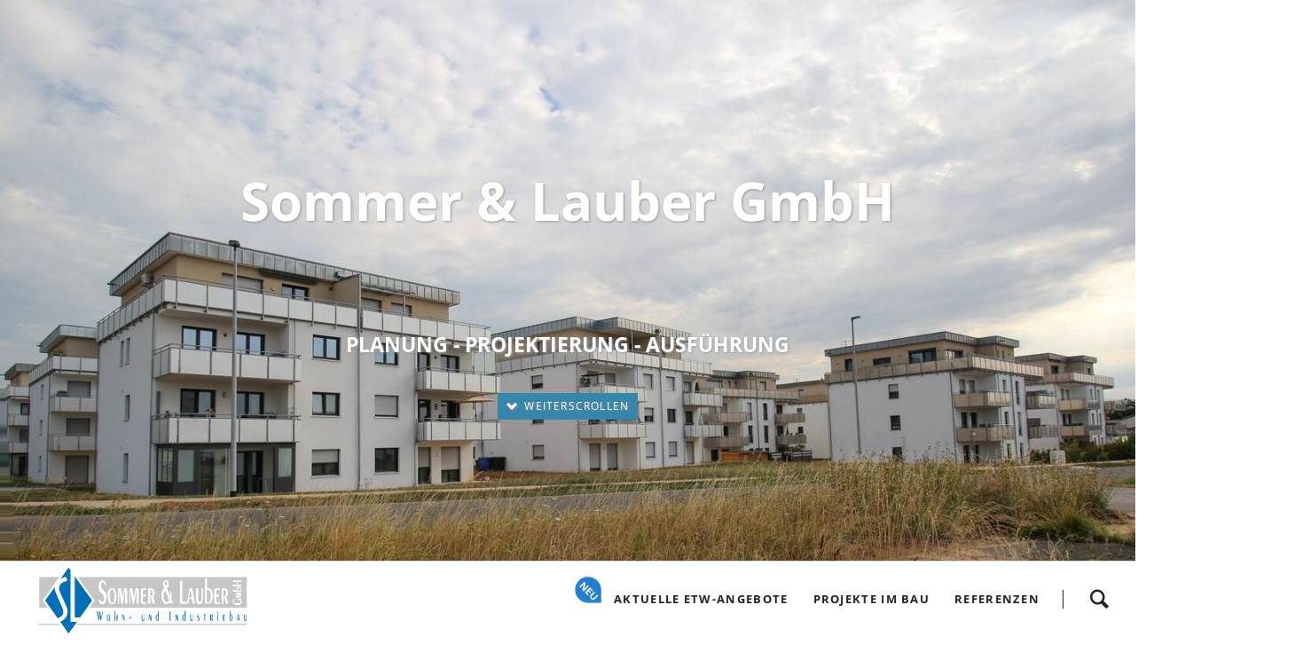

--- FILE ---
content_type: text/html; charset=UTF-8
request_url: https://www.sommer-lauber.com/
body_size: 7200
content:
<!DOCTYPE html>
<html lang="de">
<head>

      <meta charset="UTF-8">
    <title>Sommer &amp; Lauber GmbH - sommer-lauber.com</title>
    <base href="https://www.sommer-lauber.com/">

          <meta name="robots" content="index,follow">
      <meta name="description" content="">
      <meta name="generator" content="Contao Open Source CMS">
    
          <link rel="canonical" href="https://www.sommer-lauber.com/">
    
    <meta name="viewport" content="width=device-width,initial-scale=1.0,shrink-to-fit=no,viewport-fit=cover">
        <link rel="stylesheet" href="/bundles/contaowowjs/animate.min.css?v=cc65f6e2"><link rel="stylesheet" href="/assets/contao/css/icons.min.css?v=e03c59c9"><link rel="stylesheet" href="/bundles/rocksolidslider/css/rocksolid-slider.min.css?v=91e803dc"><link rel="stylesheet" href="/assets/tablesorter/css/tablesorter.min.css?v=54af7ed9"><link rel="stylesheet" href="/bundles/contaoglightbox/css/glightbox.min.css?v=89be0e25"><link rel="stylesheet" href="/files/oneo/css/custom.css?v=41136b45"><link rel="stylesheet" href="/files/oneo/css/icons.css?v=d2600fe4"><link rel="stylesheet" href="/files/oneo/css/normalize.css?v=d2600fe4"><link rel="stylesheet" href="/assets/css/files_sommer-lauber.com_scss_formate-sl.scss.css?v=c7c728d8"><link rel="stylesheet" href="/files/oneo/css/main.css?v=0b1102d8">        <script src="/assets/jquery/js/jquery.min.js?v=2e868dd8"></script><script src="/bundles/rocksolidslider/js/rocksolid-slider.min.js?v=91e803dc"></script><script src="/files/oneo/js/modernizr.min.js?v=d2600fe4"></script>  
</head>
<body id="top" class="oneo-no-sidebar oneo-fullwidth startseite">

  
	
	<div class="page">

					<header class="page-header">
				

  <div class="mod_article block" id="article-258">
    
          <div class="mod_rocksolid_slider main-slider main-slider block">

			
	
	
	
	
		
		
		
			<div data-rsts-name="Text + Image 2022-07-09" data-rsts-center="true" data-rsts-class="rsts-invert-controls">
								
<div class="centered-wrapper ce_rsce_oneo_centered_wrapper_start -background-parallax -color-inverted" style="background-size: contain;background-position: 50% 50%; ">

	
	
	<div class="centered-wrapper-inner ">

<div class="typing-headline is-animated ce_rsce_oneo_typing_headline   -secondary">
			<h2><span class="typing-headline-dummy">Sommer & Lauber GmbH</span></h2>
				<h3><span class="typing-headline-dummy">Wohn- und Industriebau</span></h3>
			</div>

<div class="ce_text center slidertext-schatten-hell block">

        
  
      <h2 style="text-align: center;">PLANUNG - PROJEKTIERUNG - AUSFÜHRUNG</h2>  
  
  

</div>

<div class="typing-headline is-animated ce_rsce_oneo_typing_headline slidertext-schatten-hell   ">
						<a class="button -single  -small" data-icon="&#xe015;" href="#intro">
			weiterscrollen		</a>
	</div>
</div>
</div>

		
					

<img src="/assets/images/m/2022-07-headerslide-sommer-lauber-da64yctw4dk01fv.jpg" srcset="/assets/images/m/2022-07-headerslide-sommer-lauber-da64yctw4dk01fv.jpg 1440w, /assets/images/5/2022-07-headerslide-sommer-lauber-ay5mwc1vjkvgh6x.jpg 360w, /assets/images/j/2022-07-headerslide-sommer-lauber-b9bc8y66fjnaysk.jpg 720w" sizes="100vw" width="1440" height="1023" alt="" data-rsts-background data-rsts-position="bottom">

		
		</div>

		
	
		
		
		
			<div data-rsts-name="Feature Box Image Right" data-rsts-center="true">
								
<div class="centered-wrapper ce_rsce_oneo_centered_wrapper_start  -color-inverted" style=" ">

	
	
	<div class="centered-wrapper-inner ">

<section class="feature-box is-animated ce_rsce_oneo_feature_box -image-right -vertical-centered -image-after-text -large-image">

	
	
			<div class="feature-box-text -move -move-top">

							<h2 class="-large">
					Finden Sie mit uns Ihre Traumimmoblie!				</h2>
			
			
			
							<a class="feature-box-link " data-icon="&#xe015;" href="/angebote-eigentumswohnungen-etw.html">
					Zu den Angeboten				</a>
			
		</div>
	
	
					<div class="feature-box-image -move -move-bottom">
					

<img src="/assets/images/n/IMG_2722-4ycfnhpb1sr321n.jpg" width="600" height="400" alt="">

					</div>
		
	
</section>
</div>
</div>

		
					

<img src="/files/sommer-lauber.com/Dateien/Projekte-im-Bau/Wohnensemble%20Bestenheider%20H%C3%B6he/IMG_2706.jpg" width="1000" height="667" alt="" data-rsts-background>

		
		</div>

		
	
		
		
		
			<div data-rsts-name="Background Image + Text" data-rsts-center="y" data-rsts-class="rsts-invert-controls">
								
<div class="centered-wrapper ce_rsce_oneo_centered_wrapper_start  -color-inverted" style=" ">

	
	
	<div class="centered-wrapper-inner ">
<blockquote class="testimonial  ce_rsce_oneo_testimonial">
	<div class="testimonial-text">
		<h3>Qualität ist niemals ein Zufall. <br>Es ist immer das Resultat von leidenschaftlichem Einsatz.</h3>	</div>
			<div class="testimonial-author">
						<small>
								John Ruskin,
					Art Critic											</small>
		</div>
	</blockquote>
</div>
</div>

		
					

<img src="/files/sommer-lauber.com/Dateien/Projekte-im-Bau/Wohnensemble%20Bestenheider%20H%C3%B6he/IMG_2748.jpg" srcset="/files/sommer-lauber.com/Dateien/Projekte-im-Bau/Wohnensemble%20Bestenheider%20H%C3%B6he/IMG_2748.jpg 1000w, /assets/images/2/IMG_2748-92g2yr2303xwnnh.jpg 360w, /assets/images/g/IMG_2748-p95xktcr1sqp4dp.jpg 720w" sizes="100vw" width="1000" height="667" alt="" data-rsts-background data-rsts-scale-mode="crop" data-rsts-position="center">

		
		</div>

		
	
	
</div>

<script>
(function() {

var sliderElement = [].slice.call(document.getElementsByClassName('mod_rocksolid_slider'), -1 )[0];

if (window.jQuery && jQuery.fn.rstSlider) {
	init();
}
else {
	document.addEventListener('DOMContentLoaded', init);
}

function init() {

	var $ = jQuery;
	var slider = $(sliderElement);

		slider.find('video[data-rsts-background], [data-rsts-type=video] video').each(function() {
		// Disable mejs for videos
		this.player = true;
	});
	
	slider.rstSlider({"type":"slide","direction":"x","skin":"oneo","navType":"bullets","scaleMode":"crop","imagePosition":"center","centerContent":false,"random":false,"loop":true,"videoAutoplay":false,"autoplayProgress":false,"pauseAutoplayOnHover":false,"keyboard":true,"captions":false,"controls":true,"thumbControls":false,"combineNavItems":true,"preloadSlides":1,"visibleAreaAlign":0.5,"gapSize":"1%"});

		// Fix missing lightbox links
	$(function() {

		if (!$.fn.colorbox) {
			return;
		}

		var lightboxConfig = {
						loop: false,
			rel: function() {
				return $(this).attr('data-lightbox');
			},
			maxWidth: '95%',
			maxHeight: '95%'
					};

		
		var update = function(links) {
						links.colorbox(lightboxConfig);
		};

		slider.on('rsts-slidestart rsts-slidestop', function(event) {
			update(slider.find('a[data-lightbox]'));
		});

		update(slider.find('a[data-lightbox]'));

	});
	
}

})();
</script>
    
      </div>


<div class="header-navigation">
<div class="main-navigation-wrapper">
<!-- indexer::stop -->
<h1 class="ce_rsce_oneo_logo logo">
	<a href="">
								

<img src="/files/sommer-lauber.com/img/logo_SL.svg" alt="sommer-lauber.com">

			</a>
</h1>
<!-- indexer::continue -->

<!-- indexer::stop -->
<div class="ce_rsce_oneo_nav_search main-navigation-search">
	<a href="/suche.html">Suche</a>
	<form action="/suche.html" method="get">
		<label for="oneo-nav-search-62">Suchbegriff eingeben und  bestätigen</label>
		<input id="oneo-nav-search-62" type="search" name="keywords">
		<button type="submit">Suche</button>
	</form>
</div>
<!-- indexer::continue -->

<!-- indexer::stop -->
<nav class="mod_rocksolid_mega_menu main-navigation block">

  
  <a href="/#skipNavigation78" class="invisible">Navigation überspringen</a>

  <ul class="level_1">

	
				
		<li class="submenu angebote">

							<a href="/angebote-eigentumswohnungen-etw.html" title="Aktuelle ETW-Angebote" class="submenu angebote" aria-haspopup="true" itemprop="url"><span itemprop="name">Aktuelle ETW-Angebote</span>
			
			
							</a>
			
			<ul class="level_2">

	
				
		<li class="angebote">

							<a href="/angebote-neubau-eigentumswohnungen-etw-in-97980-bad-mergentheim-rotkreuzstr-20.html" title="Angebote Neubau Eigentumswohnungen &#40;ETW&#41; in 97980 Bad Mergentheim, Rotkreuzstr. 20" class="angebote" itemprop="url"><span itemprop="name">Angebote Neubau Eigentumswohnungen &#40;ETW&#41; in 97980 Bad Mergentheim, Rotkreuzstr. 20</span>
			
			
							</a>
			
			
		</li>

	
				
		<li class="angebote">

							<a href="/angebote-neubau-eigentumswohnungen-etw-in-97980-bad-mergentheim-edelfingen-ste-marie-du-mont-strasse-18.html" title="Angebote Neubau Eigentumswohnungen &#40;ETW&#41;  in 97980 Bad Mergentheim-Edelfingen, Ste-Marie-Du-Mont-Straße 18" class="angebote" itemprop="url"><span itemprop="name">Angebote Neubau Eigentumswohnungen &#40;ETW&#41;  in 97980 Bad Mergentheim-Edelfingen, Ste-Marie-Du-Mont-Straße 18</span>
			
			
							</a>
			
			
		</li>

	
				
		<li class="angebote">

							<a href="/angebote-neubau-eigentumswohnungen-etw-in-97922-lauda-koenigshofen-rieneckstrasse-17.html" title="Angebote Neubau Eigentumswohnungen &#40;ETW&#41; in 97922 Lauda-Königshofen, Rieneckstraße 17" class="angebote" itemprop="url"><span itemprop="name">Angebote Neubau Eigentumswohnungen &#40;ETW&#41; in 97922 Lauda-Königshofen, Rieneckstraße 17</span>
			
			
							</a>
			
			
		</li>

	
</ul>

		</li>

	
				
		<li class="submenu">

							<a href="/projekte-im-bau.html" title="Projekte im Bau" class="submenu" aria-haspopup="true" itemprop="url"><span itemprop="name">Projekte im Bau</span>
			
			
							</a>
			
			<ul class="level_2">

	
				
		<li class="icon-grid">

							<a href="/projekte-im-bau/stadtpalais-tauberbischofsheim.html" title="Stadtpalais Tauberbischofsheim" class="icon-grid" itemprop="url"><span itemprop="name">Stadtpalais Tauberbischofsheim</span>
			
			
							</a>
			
			
		</li>

	
				
		<li class="icon-grid">

							<a href="/projekte-im-bau/wohnanlage-wohnen-am-ententeich-lauda.html" title="Wohnanlage Wohnen am Ententeich Lauda" class="icon-grid" itemprop="url"><span itemprop="name">Wohnanlage Wohnen am Ententeich Lauda</span>
			
			
							</a>
			
			
		</li>

	
				
		<li class="icon-grid">

							<a href="/projekte-im-bau/wohnanlage-wohnen-an-der-stadtmauer-tauberbischofsheim.html" title="Wohnanlage Wohnen an der Stadtmauer Tauberbischofsheim" class="icon-grid" itemprop="url"><span itemprop="name">Wohnanlage Wohnen an der Stadtmauer Tauberbischofsheim</span>
			
			
							</a>
			
			
		</li>

	
</ul>

		</li>

	
				
		<li class="submenu">

							<a href="/referenzen.html" title="Referenzen" class="submenu" aria-haspopup="true" itemprop="url"><span itemprop="name">Referenzen</span>
			
			
							</a>
			
			<ul class="level_2">

	
				
		<li class="">

							<a href="/referenzen/betreutes-wohnen-tagespflege.html" title="Betreutes Wohnen / Tagespflege" class="" itemprop="url"><span itemprop="name">Betreutes Wohnen / Tagespflege</span>
			
			
							</a>
			
			
		</li>

	
				
		<li class="">

							<a href="/referenzen/wohnanlagen-s-l.html" title="Wohnanlagen von Sommer &amp; Lauber GmbH" class="" itemprop="url"><span itemprop="name">Wohnanlagen S&L</span>
			
			
							</a>
			
			
		</li>

	
				
		<li class="">

							<a href="/referenzen/einfamilienhaeuser-s-l.html" title="Einfamilienhäuser von Sommer &amp; Lauber GmbH" class="" itemprop="url"><span itemprop="name">Einfamilienhäuser S&L</span>
			
			
							</a>
			
			
		</li>

	
				
		<li class="">

							<a href="/referenzen/doppelhaeuser-s-l.html" title="Doppelhäuser von Sommer &amp; Lauber GmbH" class="" itemprop="url"><span itemprop="name">Doppelhäuser S&L</span>
			
			
							</a>
			
			
		</li>

	
				
		<li class="">

							<a href="/referenzen/mehrfamilienhaeuser-s-l.html" title="Mehrfamilienhäuser von Sommer &amp; Lauber GmbH" class="" itemprop="url"><span itemprop="name">Mehrfamilienhäuser S&L</span>
			
			
							</a>
			
			
		</li>

	
</ul>

		</li>

	
</ul>

  <span id="skipNavigation78" class="invisible"></span>

</nav>
<!-- indexer::continue -->

</div>
<div class="secondary-navigation-wrapper"><nav class="ce_rsce_oneo_anchor_nav secondary-navigation">

	<ul>
		
						<li>
				<a href="#intro" data-icon="&#xe06b;">Intro</a>
			</li>

		
						<li>
				<a href="#Kontakt" data-icon="&#xe0ce;">Kontakt</a>
			</li>

			</ul>

</nav>

</div>
</div>
<div class="main-navigation-mobile">
<!-- indexer::stop -->
<div class="ce_rsce_oneo_nav_search main-navigation-mobile-search">
	<a href="/suche.html"></a>
	<form action="/suche.html" method="get">
		<label for="oneo-nav-search-112">Suchen</label>
		<input id="oneo-nav-search-112" type="search" name="keywords">
		<button type="submit"></button>
	</form>
</div>
<!-- indexer::continue -->

<!-- indexer::stop -->
<nav class="mod_customnav block">

  
  <a href="/#skipNavigation11" class="invisible">Navigation überspringen</a>

  
<ul class="level_1">
            <li class="active startseite"><strong class="active startseite" aria-current="page">Sommer & Lauber GmbH</strong></li>
                <li><a href="/projekte-im-bau.html" title="Projekte im Bau">Projekte im Bau</a></li>
                <li><a href="/referenzen.html" title="Referenzen">Referenzen</a></li>
                <li><a href="/referenzen/einfamilienhaeuser-s-l.html" title="Einfamilienhäuser von Sommer &amp; Lauber GmbH">Einfamilienhäuser S&L</a></li>
                <li><a href="/referenzen/doppelhaeuser-s-l.html" title="Doppelhäuser von Sommer &amp; Lauber GmbH">Doppelhäuser S&L</a></li>
                <li><a href="/referenzen/mehrfamilienhaeuser-s-l.html" title="Mehrfamilienhäuser von Sommer &amp; Lauber GmbH">Mehrfamilienhäuser S&L</a></li>
                <li><a href="/kontakt.html" title="Kontakt">Kontakt</a></li>
                <li><a href="/impressum.html" title="Impressum">Impressum</a></li>
                <li><a href="/datenschutz.html" title="Datenschutz">Datenschutz</a></li>
      </ul>

  <span id="skipNavigation11" class="invisible"></span>

</nav>
<!-- indexer::continue -->
<ul class="icon-links ce_rsce_oneo_icon_links main-navigation-mobile-icons">
	</ul>

</div>			</header>
		
			
<div class="tagline">
<div class="tagline-inner">
</div>
</div>
		<div class="content-wrapper">

			<main role="main" class="main-content">

				

  <div class="mod_article block" id="article-177">
    
          
<div class="centered-wrapper ce_rsce_oneo_centered_wrapper_start padding-top-l padding-bottom-l  -vertical-centered is-animated -fade-in does-repeat -no-background-mobile" style=" " id="intro">

	
			<div class="centered-wrapper-background" style="background-image: url(&quot;/assets/images/p/IMG_2760-ng77p9m5a5e659e.jpg&quot;);background-size: contain;background-position: 100% 50%;" data-image-url="/assets/images/p/IMG_2760-ng77p9m5a5e659e.jpg"></div>
	
	<div class="centered-wrapper-inner ">
<div class="rs-columns ce_rs_columns_start">

	<div class="ce_rs_column_start  rs-column -large-col-2-1 -large-first -large-first-row -medium-col-2-1 -medium-first -medium-first-row -small-col-2-1 -small-first -small-first-row">

	
<div class="headline-box -align-left ce_rsce_oneo_headline_box -large">
				<h2 class="-large ">Kommen Sie mit uns günstig zu Ihrer Traumimmobilie</h2>
	</div>

<div class="ce_text block">

        
  
      <p>Unsere Firma, Sommer &amp; Lauber GmbH, wurde 1999 gegründet.</p>
<p>Wir sind spezialisiert auf das Planen und Bauen von schlüsselfertigen Einfamilienhäusern, Doppelhäusern, Eigentumswohnungen, barrierearmen Wohnanlagen und betreutes Wohnen/Tagespflege. Die individuellen Wünsche und die Zufriedenheit unserer Kunden stehen bei uns an erster Stelle. Gerade in unserer Branche ist Erfahrung und Kompetenz unverzichtbar für einen reibungslosen Ablauf. Unsere Vertragspartner kommen alle aus der Region und sind somit stets präsent.</p>
<p>Sie wollen ein individuelles Haus? Wir planen und bauen Ihr Wunschhaus nach Ihren Vorstellungen zum Festpreis. Wir organisieren professionell die Entstehung Ihres Traumhauses vom ersten Schritt der Planung über Behördengänge bis zur Schlüsselübergabe, damit Sie entspannt in Ihr neues Domizil einziehen können.</p>
<p>Sie haben Interesse? Nehmen Sie Kontakt zu uns auf.</p>
<p>Wir freuen uns auf Ihren Anruf.</p>
<p>&nbsp;</p>
<p>Sie haben Interesse an unseren Neubau Eigentumswohnungen?<br><a title="Zu unseren Angeboten Neubau Eigentumswohnungen" href="/angebote-eigentumswohnungen-etw.html"><span style="font-size: 18pt;"><span style="font-size: 14pt;"><strong>Zu unseren Angeboten Neubau Eigentumswohnungen</strong></span></span></a></p>  
  
  

</div>
</div>
</div>
</div>
</div>

<div class="centered-wrapper ce_rsce_oneo_centered_wrapper_start padding-top-s padding-bottom-m " style=" " id="Kontakt">

	
	
	<div class="centered-wrapper-inner ">
<div class="rs-columns ce_rs_columns_start">

	<div class="ce_rs_column_start  rs-column -large-col-3-1 -large-first -large-first-row -medium-col-3-1 -medium-first -medium-first-row -small-col-1-1 -small-first -small-last -small-first-row">

	
<div class="ce_image block">

        
  
  
<figure class="image_container">
  
  

<img src="/files/sommer-lauber.com/img/Logo-S%26L.png" width="16535" height="4606" alt="">


  
  </figure>



</div>
</div>
<div class="ce_rs_column_start  rs-column -large-col-3-1 -large-first-row -medium-col-3-1 -medium-first-row -small-col-1-1 -small-first -small-last">

	
<div class="headline-box -align-left ce_rsce_oneo_headline_box -small -no-tracking -no-underline">
				<h2 class="-small ">Addresse</h2>
	</div>
<div class="icon-text-block ce_rsce_oneo_icon_text_blocks" data-icon="&#x2302;">
	<p>Goethestraße 20b<br>97922 Lauda-Königshofen </p></div>
<div class="icon-text-block ce_rsce_oneo_icon_text_blocks" data-icon="&#xe0a8;">
	<p><strong>Tel.:</strong> <a title="+49 (0)170 35 67 624" href="tel:+491703567624">+49 (0)170 35 67 624</a><br><strong>Fax:</strong> +49 (0)9343 61 47 802 <br><strong>Email:</strong> <a href="mailto:info@sommer-lauber.com">info@sommer-lauber.com</a></p></div>
</div>
<div class="ce_rs_column_start  rs-column -large-col-3-1 -large-last -large-first-row -medium-col-3-1 -medium-last -medium-first-row -small-col-1-1 -small-first -small-last">

	
<div class="headline-box -align-left ce_rsce_oneo_headline_box -small -no-tracking -no-underline">
				<h2 class="-small ">Wir sind für Sie da:</h2>
	</div>
<div class="multicolumn-icon-lists -columns-1 ce_rsce_oneo_multicolumn_icon_list">

	
			<div class="multicolumn-icon-list">
						<ul>
									<li data-icon="&#xe049;">

													<strong>Montag - Freitag:</strong>
						
						
							8 Uhr bis 12 Uhr
											</li>
							</ul>
		</div>
	
</div>

<div class="ce_text block">

        
  
      <p>Verabreden Sie gerne einen persönlichen Termin mit uns. <br>Hierfür können Sie das Formular unterhalb nutzen. Wir melden uns so bald wie möglich bei Ihnen zurück.</p>
<p>&nbsp;</p>
<p><a title="Datenschutzerklärung" href="/datenschutz.html">Datenschutzerklärung</a><br><a href="/impressum.html">Impressum</a></p>  
  
  

</div>
</div>
</div>
</div>
</div>


      
<div id="dud-form">
<div class="centered-wrapper ce_rsce_oneo_centered_wrapper_start  -border-top -border-bottom -background-color-2 is-animated -fade-in" style="border-top-color: #3685ab;border-top-width: 5px;border-bottom-color: #3685ab;border-bottom-width: 5px; ">

	
	
	<div class="centered-wrapper-inner ">

<div class="headline-box  ce_rsce_oneo_headline_box -medium">
			<h3 class="-medium" style="color: #3685ab">Online Direkt-Anfrage</h3>
		</div>

<div class="ce_text centered block">

        
  
      <p>Wir freuen uns auf Ihre Mitteilung.<br>Eine Kopie Ihrer Nachricht wird Ihnen automatisch zugestellt.</p>  
  
  

</div>

<!-- indexer::stop -->
<div class="ce_form block">

  
      <form method="post" enctype="application/x-www-form-urlencoded">
  <div class="formbody">
              <input type="hidden" name="FORM_SUBMIT" value="auto_form_2">
      <input type="hidden" name="REQUEST_TOKEN" value="73e71e696edc8acd2946722c97a54.HJW6M0V1xRSQUpqBjNiNGC2ZxeMTBeEBiMvqFVlfcTk.XtzLdRQ8o1v_BeDK7pnaUlurjaVYbKdiupywJmkXF0hq0NhgNkGUeOcn1w">
                  
<div class="rs-columns ce_rs_columns_start">
<!-- 1 Column -->
<div class="ce_rs_column_start  rs-column -large-col-2-1 -large-first -large-first-row -medium-col-2-1 -medium-first -medium-first-row -small-col-1-1 -small-first -small-last -small-first-row">
<div class="widget widget-text mandatory">
        <label for="ctrl_13" class="mandatory">
              <span class="invisible">Pflichtfeld </span>Name<span class="mandatory">*</span>
          </label>
  
    
  <input type="text" name="name" id="ctrl_13" class="text mandatory" value="" required>
</div>

<div class="widget widget-text mandatory">
        <label for="ctrl_40" class="mandatory">
              <span class="invisible">Pflichtfeld </span>Vorname<span class="mandatory">*</span>
          </label>
  
    
  <input type="text" name="vorname" id="ctrl_40" class="text mandatory" value="" required>
</div>

<div class="widget widget-text mandatory">
        <label for="ctrl_14" class="mandatory">
              <span class="invisible">Pflichtfeld </span>E-Mail<span class="mandatory">*</span>
          </label>
  
    
  <input type="email" name="email" id="ctrl_14" class="text mandatory" value="" required>
</div>

<div class="widget widget-text">
        <label for="ctrl_18">
              Telefon &#40;optional&#41;          </label>
  
    
  <input type="text" name="phone" id="ctrl_18" class="text" value="">
</div>

</div>
<!-- 2 Column -->
<div class="ce_rs_column_start  rs-column -large-col-2-1 -large-last -large-first-row -medium-col-2-1 -medium-last -medium-first-row -small-col-1-1 -small-first -small-last">
<div class="widget widget-textarea">
        <label for="ctrl_15">
              Ihre Nachricht          </label>
  
    
  <textarea name="message" id="ctrl_15" class="textarea" rows="4" cols="40"></textarea>
</div>
<div style="display: none !important">
	<label for="ctrl_42">Dieses Feld nicht ausfüllen</label>	<input type="text" name="email-2" id="ctrl_42" class="rsas-field" value=""><label for="ctrl_42_2">Dieses Feld nicht ausfüllen</label><input type="text" name="url" id="ctrl_42_2" class="rsas-field" value=""><label for="ctrl_42_3">Dieses Feld nicht ausfüllen</label><input type="text" name="iSKyzUZHN-JrB8Dm1LP4SA" id="ctrl_42_3" class="rsas-field" value="2l9lH7gEcY38s3eTownUjA"><script>(function(){var a=document.getElementById('ctrl_42_3'),b=a.value;a.value=a.name;a.name=b})()</script></div>

</div>
</div>
<div class="widget widget-submit centered margin-bottom-s">
    
        <button type="submit" id="ctrl_16" class="submit centered margin-bottom-s">Nachricht absenden</button>
  </div>
  </div>
</form>
  
</div>
<!-- indexer::continue -->

  <script>
    document.currentScript.previousElementSibling.querySelector('form')?.addEventListener('submit', e => {
      // Prevent double form submission
      if (e.submitter) {
        setTimeout(() => e.submitter.disabled = true);
        setTimeout(() => e.submitter.disabled = false, 30000);
      }
    });
  </script>
</div>
</div>

</div>  
    
      </div>



<div class="ce_image block wow fadeInDown" id="dud-new" data-wow-duration="3s">

        
  
  
<figure class="image_container">
  
  

<img src="/assets/images/w/icn_neu-s4z8wz8a95y6524.svg" width="30" height="30" alt="">


  
  </figure>



</div>

				
			</main>

			
		</div>

		
					<footer class="page-footer">
				
<!-- indexer::stop -->
<a href="#top" class="footer-top-link ce_rsce_oneo_footer_top">
	Nach oben</a>
<!-- indexer::continue -->

<!-- indexer::stop -->
<nav class="mod_customnav footer-navigation block">

  
  <a href="/#skipNavigation53" class="invisible">Navigation überspringen</a>

  
<ul class="level_1">
            <li><a href="/impressum.html" title="Impressum">Impressum</a></li>
                <li><a href="/kontakt.html" title="Kontakt">Kontakt</a></li>
                <li class="angebote"><a href="/angebote-eigentumswohnungen-etw.html" title="Aktuelle ETW-Angebote" class="angebote">Aktuelle ETW-Angebote</a></li>
      </ul>

  <span id="skipNavigation53" class="invisible"></span>

</nav>
<!-- indexer::continue -->

<div class="centered-wrapper ce_rsce_oneo_centered_wrapper_start footer-navigatoin  -border-top -border-bottom" style=" ">

	
	
	<div class="centered-wrapper-inner ">
</div>
</div>

<!-- indexer::stop -->
<p class="footer-copyright ce_rsce_oneo_footer_copyright">
	<span>© Copyright 2026 Sommer & Lauber GmbH - <a href="/datenschutz.html" title="Datenschutz">Datenschutz</a></span>
	</p>
<!-- indexer::continue -->
			</footer>
		
	</div>

	

  
<script src="/assets/jquery-ui/js/jquery-ui.min.js?v=1.13.2"></script>


<script src="/assets/tablesorter/js/tablesorter.min.js?v=2.31.3.1"></script>
<script>
  jQuery(function($) {
    $('.ce_table .sortable').each(function(i, table) {
      var attr = $(table).attr('data-sort-default'),
          opts = {}, s;

      if (attr) {
        s = attr.split('|');
        opts = { sortList: [[s[0], s[1] == 'desc' | 0]] };
      }

      $(table).tablesorter(opts);
    });
  });
</script>
<script src="bundles/contaoglightbox/js/glightbox.min.js?v=89be0e25"></script><script>
(function(){
  'use strict';
  document.querySelectorAll('a[data-lightbox]').forEach((element) => {
    if (!!element.dataset.lightbox) {
      element.setAttribute('data-gallery', element.dataset.lightbox);
    } else {
      element.setAttribute('data-gallery', (Math.random() + 1).toString(36).substring(7));
    }
  });
  GLightbox({
    selector: 'a[data-lightbox]'
  });
})();
</script>
<script src="bundles/contaowowjs/wow.min.js"></script><script>
  new WOW().init();
</script>

<script src="/files/oneo/js/script.js"></script>
<script>
document.addEventListener("DOMContentLoaded", () => {
  const dudNew = document.getElementById("dud-new");
  const angeboteItem = document.querySelector("li.submenu.angebote");

  if (dudNew && angeboteItem) {
    // div sichtbar machen
    dudNew.style.display = "block";
    // div vor dem <li>-Inhalt einfügen
    angeboteItem.insertBefore(dudNew, angeboteItem.firstChild);
  }
});
</script>
  <script type="application/ld+json">
{
    "@context": "https:\/\/schema.org",
    "@graph": [
        {
            "@type": "WebPage"
        },
        {
            "@id": "#\/schema\/image\/0e3d8712-9da2-11e9-b198-0a6439c4bc67",
            "@type": "ImageObject",
            "contentUrl": "\/files\/sommer-lauber.com\/img\/Logo-S%26L.png"
        },
        {
            "@id": "#\/schema\/image\/951c648f-7cec-11f0-a52a-9c6b00397f49",
            "@type": "ImageObject",
            "contentUrl": "\/assets\/images\/w\/icn_neu-s4z8wz8a95y6524.svg"
        }
    ]
}
</script>
<script type="application/ld+json">
{
    "@context": "https:\/\/schema.contao.org",
    "@graph": [
        {
            "@type": "Page",
            "fePreview": false,
            "groups": [],
            "noSearch": false,
            "pageId": 100,
            "protected": false,
            "title": "Sommer & Lauber GmbH"
        }
    ]
}
</script></body>
</html>


--- FILE ---
content_type: text/css
request_url: https://www.sommer-lauber.com/files/oneo/css/custom.css?v=41136b45
body_size: 589
content:
.dud-cookiebar {
	width: 100%;
	text-align: center;
	margin-bottom: 40px;
}

.typing-headline h1 > .typing-headline-text, .typing-headline h2 > .typing-headline-text, .typing-headline h3 > .typing-headline-text {
    position: absolute;
    top: -70%;
    left: 0;
    width: 100%;
    height: 100%;
}

.typing-headline p {
    margin: 0.25em 16.66667% 0em 16.66667%;
    font-size: 2.3em;
}

.typing-headline h1 {
    background-color: #ff0000;
    font-size: 12px;
}
.typing-headline h2 {
    font-weight: bold;

}
.typing-headline h3 {
    font-size: 2.3em;
    font-weight: bold;
}
.logo img {
    height: 80px;
}

.main-navigation-wrapper {
	height: 6em;
}

.main-content a {
	color: #33b1ec;
	text-decoration: underline;
}

.main-content-2 a {
    color: #ffffff;
    text-decoration: underline;
}

header-bar-inner,
.header-navigation-inner,
.content-wrapper {
	max-width: 1188px;
	margin-right: auto;
	margin-left: auto;
}

.header-bar {
	zoom: 1;
	border-bottom: 1px solid #e5e8ee;
	font-size: 0.8125em;
	background: whitesmoke;
}

.header-bar ul {
	list-style-type: none;
	float:left;
}

.header-bar .icon-links li {
	padding-bottom: 0px;
}

.header-bar:before {
	content: "";
	display: table;
}

.header-bar:after {
	content: "";
	display: table;
	clear: both;
}

.header-links.-right {
	float:right;
}

.header-links.-right li {
	float:left;
	padding-right: 20px;
}

@media screen and (max-width: 599px) {
	.header-bar, .main-navigation-search {
		display: none;
	}
	
}

.tao-boxed .header-bar {
	max-width: 1188px;
	margin-right: auto;
	margin-left: auto;
	border-right: 1px solid #b2b9c4;
	border-left: 1px solid #b2b9c4;
}

@media screen and (max-width: 900px) {
	
	.logo {
		height: 60px !important;
	}
	.logo img {
		 height: 60px !important;
	}
}

@media screen and (max-width: 1188px) {
	.tao-boxed .header-bar {
		border-right: 0;
		border-left: 0;
	}
}

.tao-not-boxed .header-bar {
	max-width: none;
	border-right: 0;
	border-left: 0;
}

.header-bar-inner {
	color: #98a0ab;
}

.logo {
	height: 80px;
	top: 5% !important;
}

.typing-headline h1 > .typing-headline-text, .typing-headline h2 > .typing-headline-text, .typing-headline h3 > .typing-headline-text
 {
		text-shadow: 1px 1px 3px #999999;
}

.slidertext-schatten-hell {
		text-shadow: 1px 1px 3px #999999;
}



--- FILE ---
content_type: text/css
request_url: https://www.sommer-lauber.com/assets/css/files_sommer-lauber.com_scss_formate-sl.scss.css?v=c7c728d8
body_size: 629
content:
@font-face{font-family:"Open Sans";font-style:normal;font-weight:400;src:url("/files/sommer-lauber.com/fonts/open-sans-v29-latin-regular.eot");src:local(""), url("/files/sommer-lauber.com/fonts/open-sans-v29-latin-regular.eot?#iefix") format("embedded-opentype"), url("/files/sommer-lauber.com/fonts/open-sans-v29-latin-regular.woff2") format("woff2"), url("/files/sommer-lauber.com/fonts/open-sans-v29-latin-regular.woff") format("woff"), url("/files/sommer-lauber.com/fonts/open-sans-v29-latin-regular.ttf") format("truetype"), url("/files/sommer-lauber.com/fonts/open-sans-v29-latin-regular.svg#OpenSans") format("svg")}@font-face{font-family:"Open Sans";font-style:normal;font-weight:700;src:url("/files/sommer-lauber.com/fonts/open-sans-v29-latin-700.eot");src:local(""), url("/files/sommer-lauber.com/fonts/open-sans-v29-latin-700.eot?#iefix") format("embedded-opentype"), url("/files/sommer-lauber.com/fonts/open-sans-v29-latin-700.woff2") format("woff2"), url("/files/sommer-lauber.com/fonts/open-sans-v29-latin-700.woff") format("woff"), url("/files/sommer-lauber.com/fonts/open-sans-v29-latin-700.ttf") format("truetype"), url("/files/sommer-lauber.com/fonts/open-sans-v29-latin-700.svg#OpenSans") format("svg")}@font-face{font-family:"Open Sans";font-style:italic;font-weight:400;src:url("/files/sommer-lauber.com/fonts/open-sans-v29-latin-italic.eot");src:local(""), url("/files/sommer-lauber.com/fonts/open-sans-v29-latin-italic.eot?#iefix") format("embedded-opentype"), url("/files/sommer-lauber.com/fonts/open-sans-v29-latin-italic.woff2") format("woff2"), url("/files/sommer-lauber.com/fonts/open-sans-v29-latin-italic.woff") format("woff"), url("/files/sommer-lauber.com/fonts/open-sans-v29-latin-italic.ttf") format("truetype"), url("/files/sommer-lauber.com/fonts/open-sans-v29-latin-italic.svg#OpenSans") format("svg")}@font-face{font-family:"Open Sans";font-style:italic;font-weight:700;src:url("/files/sommer-lauber.com/fonts/open-sans-v29-latin-700italic.eot");src:local(""), url("/files/sommer-lauber.com/fonts/open-sans-v29-latin-700italic.eot?#iefix") format("embedded-opentype"), url("/files/sommer-lauber.com/fonts/open-sans-v29-latin-700italic.woff2") format("woff2"), url("/files/sommer-lauber.com/fonts/open-sans-v29-latin-700italic.woff") format("woff"), url("/files/sommer-lauber.com/fonts/open-sans-v29-latin-700italic.ttf") format("truetype"), url("/files/sommer-lauber.com/fonts/open-sans-v29-latin-700italic.svg#OpenSans") format("svg")}#dud-new{display:none;float:left;margin-top:5px}.mt-30{margin-top:30px}.mb-30{margin-bottom:30px}.sidebar-navi,aside.sidebar{width:200px}.angebote-uebersicht ul,.dud-angebote-uebersicht ul{font-size:18px}.angebote-uebersicht a,.dud-angebote-uebersicht a{font-size:18px;font-weight:bold}.angebote #einleitung ul{font-size:18px}.angebote .area-navigation a>span{line-height:1.3em}.angebote .area-navigation li{margin-left:10px}.angebote .sidebar{position:fixed}.angebote .sidebar a{font-size:18px;padding-bottom:12px;display:block;color:#1779cf}.angebote .main-content figcaption{color:#000000}.angebote .main-content p{line-height:1.4em;margin-top:8px;margin-bottom:12px;font-size:18px}.angebote .main-content .ce_accordion .toggler{background-color:#1779cf;color:#ffffff;font-size:18px}.angebote .main-content .ce_accordion .toggler a{color:#ffffff;display:block}.angebote .main-content .ce_accordion .accordion{padding-top:10px;padding-bottom:10px}#dud-form .centered-wrapper{border-radius:10px}#dud-form div.ce_form{padding-left:15px;padding-right:15px}#dud-form input,#dud-form textarea{width:100%}.contao-cookiebar button{margin-top:0px;box-shadow:none}.startseite .header-navigation{top:-30px}.main-navigation>ul>li,.main-navigation-search{margin-top:13px !important}@media only screen and (max-width:444px){.typing-headline h1>.typing-headline-text,.typing-headline h2>.typing-headline-text,.typing-headline h3>.typing-headline-text{top:0px}}

--- FILE ---
content_type: image/svg+xml
request_url: https://www.sommer-lauber.com/assets/images/w/icn_neu-s4z8wz8a95y6524.svg
body_size: 516
content:
<?xml version="1.0" encoding="UTF-8"?>
<svg xmlns="http://www.w3.org/2000/svg" id="Ebene_1" viewBox="0 0 512 512" width="30" height="30">
  <path d="M237.75,505.69C45.67,491.42-61.54,267.78,53.18,110.07,191.03-79.42,487.02,6.92,506,237.43l-.08,268.17-268.17.08Z" style="fill:#1779cf;"/>
  <path d="M172.64,285.36l-26.58-26.58,31.71-117.53-.61-.61c-12.32,14.03-21.3,23.86-26.92,29.48l-46.41,46.42-18.69-18.69,98.63-98.64,26.38,26.38-31.04,116.72.47.47c12.15-13.49,20.87-22.89,26.18-28.2l46.69-46.69,18.82,18.82-98.64,98.64Z" style="fill:#fff;"/>
  <path d="M254.28,366.99l-56.81-56.81,98.64-98.64,56.8,56.81-17.14,17.14-35.89-35.89-21.65,21.65,33.39,33.4-17.13,17.14-33.4-33.4-25.44,25.44,35.89,35.89-17.27,17.27Z" style="fill:#fff;"/>
  <path d="M453.78,369.22l-63.83,63.82c-7.28,7.29-15.3,12.04-24.05,14.27-8.75,2.23-17.66,1.72-26.74-1.52-9.09-3.24-17.84-9.06-26.25-17.47-12.68-12.68-19.28-25.78-19.8-39.3-.52-13.52,4.87-25.92,16.16-37.21l63.55-63.55,20.85,20.85-60.38,60.38c-7.6,7.6-11.65,14.7-12.14,21.32-.5,6.61,2.79,13.45,9.85,20.51s13.58,10.01,20.24,9.51c6.66-.5,13.81-4.57,21.45-12.21l60.25-60.25,20.85,20.85Z" style="fill:#fff;"/>
</svg>


--- FILE ---
content_type: image/svg+xml
request_url: https://www.sommer-lauber.com/files/sommer-lauber.com/img/logo_SL.svg
body_size: 24359
content:
<?xml version="1.0" encoding="UTF-8"?><svg id="Ebene_1" xmlns="http://www.w3.org/2000/svg" viewBox="0 0 512 170"><path d="M303.99,28.63c66.64,0,133.27,0,199.91,0,.56,0,1.12.03,1.68.05.16,0,.34.21.36.37.02.14.04.28.04.42,0,.37,0,.75,0,1.12,0,23.16,0,46.31,0,69.47,0,.42,0,.84,0,1.27-.01.51-.19.7-.66.71-.33.01-.66.01-.98.01-1.13,0-2.25,0-3.38,0-123.1,0-246.2,0-369.3,0-.61,0-1.22-.03-1.82-.05-.17,0-.29-.26-.23-.43.24-.62.69-1.11,1.05-1.66.26-.39.55-.75.82-1.14,1.33-1.93,2.63-3.87,3.98-5.78,1.54-2.18,3.08-4.35,4.56-6.57.26-.39.55-.76.82-1.14.24-.35.24-.68-.02-1.03-.4-.52-.77-1.06-1.15-1.59-1.05-1.49-2.11-2.98-3.16-4.47-.08-.11-.16-.23-.24-.35-1.21-1.72-2.42-3.45-3.63-5.17-1.24-1.76-2.48-3.52-3.71-5.28-1.72-2.45-3.41-4.92-5.18-7.34-.69-.94-1.32-1.93-2.01-2.88-1.02-1.4-1.97-2.84-2.97-4.26-.88-1.27-1.79-2.52-2.67-3.78-1.66-2.38-3.29-4.78-4.98-7.14-1.09-1.52-2.18-3.05-3.25-4.58-1.37-1.96-2.74-3.9-4.1-5.87-.53-.77-1.08-1.53-1.61-2.3-.07-.1-.09-.25-.09-.38,0-.14.15-.22.46-.23.14,0,.28,0,.42,0,.38,0,.75,0,1.13,0,15.29,0,30.58,0,45.86,0h154.05ZM301.71,73.6c.05,1.63-.14,3.28.27,4.89-.06.72.17,1.39.34,2.07.46,1.91,1.06,3.78,1.96,5.54.97,1.9,2.2,3.59,3.8,5,1.42,1.25,3.05,1.98,4.97,1.96.52,0,1.03,0,1.55-.02.23,0,.47-.02.69-.09,1.46-.41,2.8-1.09,3.93-2.11.87-.78,1.73-1.58,2.39-2.56.09-.13.29-.14.35-.02.28.59.58,1.17.84,1.77.24.56.44,1.13.68,1.69.12.28.36.42.66.44.09,0,.19.01.28.01,1.31,0,2.63,0,3.94,0,.09,0,.19-.02.28-.03.17-.02.3-.25.23-.43-.52-1.25-1.04-2.51-1.56-3.76-.2-.48-.38-.96-.58-1.43-.58-1.38-1.17-2.75-1.77-4.13-.11-.26-.19-.53-.17-.82.03-.37.03-.75.13-1.11.11-.41.14-.83.16-1.25,0-.23-.02-.48.05-.7.29-.91.21-1.86.24-2.79.02-.47.06-.93.15-1.39.18-1.02.17-2.06,0-3.07-.07-.46-.14-.92-.15-1.39-.02-.75.06-1.52-.08-2.24-.15-.74-.17-1.48-.26-2.23-.05-.46-.2-.91-.33-1.36-.03-.1-.2-.22-.32-.23-.56-.03-1.12-.02-1.68-.01-.22,0-.41.24-.4.49,0,.23-.01.48.06.69.16.45.18.92.2,1.38,0,.19,0,.39.06.56.24.63.18,1.29.22,1.95.02.42.01.85.11,1.25.11.46.14.92.14,1.39,0,.75-.03,1.5,0,2.25.04.81-.13,1.58-.31,2.35,0,.03-.05.08-.08.08-.04,0-.11-.01-.13-.04-.08-.11-.17-.23-.22-.36-1.25-3.33-2.65-6.59-3.89-9.92-.96-2.58-2.05-5.12-3.08-7.68-.14-.35-.27-.7-.39-1.05-.13-.39-.06-.74.21-1.05.03-.04.06-.07.09-.11.95-1.22,1.8-2.52,2.41-3.95.7-1.64,1.27-3.32,1.19-5.15-.01-.28,0-.56,0-.84,0-2.23-.01-2.23-.57-4.43-.31-1.24-.92-2.35-1.62-3.4-.31-.46-.74-.84-1.17-1.2-.43-.36-.95-.66-1.5-.73-.83-.11-1.67-.13-2.51.1-1.43.38-2.54,1.23-3.4,2.36-1.39,1.83-2.22,3.89-2.2,6.24,0,.52,0,1.03.02,1.55.01.28.04.56.1.83.31,1.22.6,2.45,1.02,3.64.39,1.1.8,2.2,1.28,3.27.21.47.16.91-.13,1.33-.11.15-.21.31-.33.46-.47.59-.97,1.15-1.4,1.75-.68.95-1.36,1.91-1.86,2.97-.3.63-.62,1.26-.94,1.89-.51,1.01-.86,2.07-1.13,3.17-.25,1.04-.52,2.08-.59,3.16-.32.95-.24,1.94-.26,2.92-.01.56,0,1.12,0,1.69ZM197.88,75.67c0,4.03,0,8.06,0,12.09,0,1.17,0,2.34,0,3.52,0,.77.13.89.9.9.19,0,.38,0,.56,0,.43-.02.72-.28.74-.69.02-.47.03-.94.03-1.4,0-8.95,0-17.91,0-26.86,0-.47,0-.94.02-1.41,0-.09.04-.18.07-.27.01-.03.07-.04.11-.05.04,0,.1-.01.13,0,.37.34.48.78.54,1.25.12.88.26,1.75.41,2.63.22,1.24.48,2.47.69,3.71.14.78.21,1.57.34,2.35.13.78.31,1.56.45,2.33.22,1.19.46,2.38.63,3.58.19,1.34.47,2.67.68,4,.02.14.1.27.12.4.13.83.21,1.67.37,2.49.13.69.21,1.39.35,2.07.19.96.38,1.92.52,2.89.08.55.2,1.1.28,1.66.08.55.27,1.09.54,1.59.22.42.57.59,1.04.57.36-.01.64-.15.82-.45.28-.48.51-.99.66-1.54.18-.68.19-1.39.36-2.07.2-.82.25-1.66.44-2.48.18-.82.18-1.68.39-2.49.21-.82.16-1.68.46-2.48.11-1.4.52-2.75.63-4.15.24-.62.21-1.29.33-1.93.16-.82.32-1.65.45-2.48.14-.83.18-1.68.38-2.49.21-.82.24-1.66.44-2.48.2-.81.22-1.67.38-2.49.21-1.05.41-2.11.52-3.17.04-.38.19-.73.41-1.03.07-.1.24-.19.34-.17.11.02.22.17.28.29.06.12.07.27.07.41.01.42.01.84.01,1.27,0,9,0,18,0,27,0,.47,0,.94.01,1.41.01.38.13.64.57.65,1.22,0,2.44,0,3.66,0,.29,0,.49-.24.51-.56.01-.28.02-.56.02-.84,0-9.66,0-19.31,0-28.97,0-1.52-.32-2.97-.86-4.37-.26-.66-.67-1.22-1.19-1.72-.9-.85-2.58-.83-3.49-.02-.69.61-1.14,1.37-1.44,2.21-.27.75-.45,1.52-.59,2.31-.14.78-.25,1.57-.39,2.35-.14.83-.31,1.65-.45,2.48-.14.83-.23,1.66-.37,2.49-.13.78-.32,1.55-.45,2.33-.13.78-.19,1.58-.35,2.35-.14.69-.19,1.39-.35,2.07-.19.82-.19,1.67-.45,2.48.04.62-.22,1.19-.32,1.79,0,.06-.1.1-.16.15-.03-.04-.07-.07-.08-.12-.07-.37-.14-.73-.21-1.1-.12-.64-.26-1.28-.36-1.93-.13-.83-.21-1.67-.37-2.49-.19-.96-.39-1.92-.53-2.89-.1-.64-.18-1.3-.32-1.93-.43-1.87-.63-3.77-1.03-5.64-.11-.5-.21-1.01-.28-1.51-.19-1.45-.61-2.83-1.31-4.12-.3-.55-.71-.99-1.18-1.38-.85-.71-2.41-.71-3.26.06-.24.22-.49.45-.66.73-.74,1.22-1.21,2.53-1.21,3.97,0,.47,0,.94,0,1.41,0,4.64,0,9.28,0,13.92ZM225.16,75.44c0,5.01,0,10.03,0,15.04,0,.42.02.84.04,1.26,0,.17.19.38.35.38.37.02.75.03,1.12.03.24,0,.45-.21.46-.44.02-.47.03-.94.03-1.4,0-8.86,0-17.71,0-26.57,0-.33,0-.66,0-.98,0-.19-.02-.38.02-.56.05-.22.16-.43.25-.65.02-.04.07-.1.1-.09.09.02.2.04.24.1.29.44.41.94.48,1.45.12.83.18,1.68.37,2.49.44,1.82.59,3.68,1.02,5.5-.04.76.32,1.46.33,2.21.3.75.17,1.58.46,2.33.22,1.71.54,3.41.88,5.1.17.82.19,1.67.37,2.49.32,1.41.44,2.86.77,4.27.13.54.2,1.1.29,1.65.12.69.2,1.39.36,2.07.1.45.29.89.48,1.31.24.53.67.72,1.28.59.17-.04.36-.14.47-.27.15-.17.28-.38.36-.59.34-.83.53-1.7.68-2.57.14-.83.18-1.68.38-2.49.21-.82.18-1.67.46-2.48.11-1.4.52-2.75.63-4.15.25-.62.21-1.29.33-1.93.16-.82.32-1.65.45-2.48.14-.83.17-1.68.39-2.49.2-.77.21-1.57.42-2.34.2-.76.2-1.57.36-2.35.15-.73.23-1.47.37-2.21.15-.83.3-1.65.44-2.48.12-.69.2-1.39.34-2.07.05-.27.19-.53.33-.77.06-.1.21-.18.33-.22.12-.04.34.2.35.37.03.28.05.56.05.84,0,1.69,0,3.37,0,5.06,0,7.59,0,15.18,0,22.77,0,.47,0,.94.02,1.41.01.39.21.58.63.58,1.03.01,2.06.01,3.09.01.14,0,.28-.02.42-.03.26-.03.55-.3.56-.55.03-.47.04-.94.04-1.4,0-8.72,0-17.43,0-26.15,0-1.35,0-2.7-.21-4.05-.2-1.22-.5-2.38-1.14-3.43-.63-1.04-1.55-1.61-2.81-1.48-.68.07-1.23.41-1.76.82-.04.03-.07.07-.09.1-.38.59-.79,1.15-1.02,1.83-.37,1.12-.6,2.26-.77,3.41-.2,1.38-.54,2.75-.65,4.15-.25.62-.21,1.29-.33,1.93-.16.82-.32,1.65-.45,2.48-.14.83-.18,1.68-.38,2.49-.2.82-.18,1.67-.46,2.48-.13,1.3-.43,2.57-.64,3.86,0,.03-.06.09-.07.09-.04-.01-.09-.05-.11-.08-.08-.22-.2-.43-.23-.66-.1-.74-.24-1.47-.37-2.21-.16-.96-.3-1.93-.5-2.89-.24-1.14-.42-2.29-.6-3.44-.14-.88-.34-1.74-.48-2.61-.28-1.8-.64-3.58-.93-5.37-.21-1.3-.56-2.56-1.01-3.78-.3-.8-.78-1.48-1.45-2.04-.89-.74-2.51-.75-3.37.07-.52.49-.93,1.06-1.19,1.71-.38.96-.68,1.94-.62,3,.03.51,0,1.03,0,1.55,0,4.5,0,9,0,13.49ZM405.81,62.65c0,9.18,0,18.37,0,27.55,0,.42,0,.84.01,1.26,0,.14.03.28.08.41.03.08.11.17.18.2.13.05.27.09.4.09,2.53,0,5.06.03,7.59,0,.69-.01,1.38-.23,2.06-.36,1.14-.53,2.29-1.04,3.2-1.98.96-.99,1.71-2.1,2.39-3.28.81-1.39,1.3-2.91,1.74-4.43.18-.62.41-1.25.38-1.92.25-.86.28-1.75.3-2.64,0-.14.02-.28.07-.41.17-.45.15-.92.16-1.39,0-.8,0-1.59,0-2.39,0-.65.02-1.31-.19-1.95-.08-.26-.08-.56-.06-.84.06-1.09-.31-2.12-.38-3.2-.52-2.19-1.14-4.34-2.24-6.33-.46-.83-.98-1.59-1.55-2.33-.25-.33-.56-.64-.89-.89-1.04-.82-2.17-1.46-3.46-1.8-1.47-.39-2.93-.57-4.43-.17-.13.04-.28.02-.42.02-.16,0-.38-.19-.39-.34-.02-.47-.05-.93-.05-1.4,0-6.37,0-12.75,0-19.12,0-.47-.01-.94-.03-1.4,0-.24-.21-.45-.45-.46-1.17,0-2.34,0-3.51-.01-.05,0-.09.03-.14.03-.16.03-.34.21-.35.39-.02.47-.04.93-.04,1.4,0,9.23,0,18.46,0,27.69ZM164.4,78.93c-.02.96.07,1.85-.23,2.72-.03.09-.03.19-.03.28.03.62-.16,1.2-.29,1.79-.31,1.39-.95,2.63-1.75,3.8-.62.92-1.54,1.34-2.58,1.54-.09.02-.19.03-.28,0-.73-.17-1.47-.33-2.05-.85-.48-.44-.94-.9-1.31-1.45-.54-.83-1-1.69-1.35-2.61-.21-.57-.43-1.13-.65-1.7-.02-.04-.06-.07-.08-.11-.06-.1-.29-.14-.37-.08-.68.53-1.05,1.31-1.58,1.96-.1.13-.12.36-.11.54.01.23.07.46.15.68.49,1.37,1.14,2.66,1.91,3.9.57.92,1.17,1.81,1.99,2.53,1.02.9,2.2,1.4,3.56,1.46.56.02,1.12,0,1.69,0,.23,0,.47-.03.69-.09,1.43-.39,2.69-1.1,3.69-2.2.44-.48.84-1.01,1.19-1.56.76-1.18,1.33-2.46,1.81-3.79.52-1.42.66-2.91,1.03-4.36-.05-1.04.28-2.04.28-3.06,0-1.73.21-3.47-.22-5.17.03-.8-.16-1.58-.29-2.36-.21-1.2-.56-2.37-1-3.5-.35-.92-.82-1.8-1.45-2.56-.71-.86-1.36-1.79-2.22-2.53-.39-.33-.82-.63-1.19-.99-1.44-1.41-2.87-2.82-4.3-4.25-.23-.23-.44-.5-.59-.78-.37-.7-.78-1.4-1.02-2.15-.34-1.06-.55-2.18-.6-3.3-.06-1.21-.17-2.43.2-3.63.05-.17.01-.38.05-.56.27-1.53.7-3,1.63-4.28.71-.98,1.57-1.58,2.82-1.5.23.01.47.01.7.01.49,0,.93.18,1.3.47.62.5,1.2,1.04,1.57,1.77.57,1.13,1.15,2.25,1.36,3.52.05.32.13.64.23.95.07.22.18.43.29.63.03.05.19.07.24.04.51-.36.7-.99,1.14-1.41.25-.24.31-.58.27-.91-.03-.28-.1-.55-.15-.82-.14-.84-.5-1.61-.82-2.38-.74-1.79-1.7-3.43-3.19-4.73-1.15-1.01-2.5-1.42-3.97-1.58-.23-.03-.47.01-.7.05-.32.06-.64.13-.95.23-.81.26-1.58.61-2.23,1.16-.9.76-1.64,1.66-2.21,2.7-1.02,1.91-1.87,3.87-2.2,6.03-.31.65-.21,1.38-.37,2.06-.16.67-.12,1.39-.13,2.09-.02,1.08-.01,2.16,0,3.23,0,.66,0,1.31.05,1.97.04.51.17,1.01.26,1.52.42,2.23,1.27,4.3,2.44,6.24.22.36.45.72.74,1.02,1.32,1.39,2.59,2.83,4.28,3.82.48.28.93.63,1.34,1.01,1.49,1.37,2.35,3.14,2.94,5.03.34,1.11.72,3.29.63,4.49ZM193.65,75.22c-.06-1.35.15-2.72-.24-4.05-.01-.04,0-.09,0-.14.03-.89-.12-1.77-.31-2.64-.09-.41-.19-.82-.26-1.23-.53-2.89-1.64-5.55-3.22-8.02-.35-.55-.78-1.05-1.2-1.55-.58-.69-1.36-1.14-2.11-1.61-.65-.41-1.35-.64-2.12-.65-.66,0-1.31,0-1.97,0-.23,0-.47.02-.7.08-1.25.32-2.35.92-3.32,1.76-1.29,1.13-2.17,2.55-2.88,4.1-.72,1.58-1.2,3.24-1.57,4.93-.36,1.65-.35,3.34-.62,5-.01.09,0,.19,0,.28,0,1.36,0,2.72,0,4.07,0,.33-.01.67.08.97.15.51.15,1.02.18,1.53.02.33.02.66.08.98.14.83.31,1.65.47,2.47.56,2.82,1.54,5.48,3.19,7.87.68.98,1.53,1.77,2.38,2.57.1.09.22.17.35.24.62.32,1.24.66,1.9.9.71.25,1.47.25,2.19.47.13.04.28,0,.42-.02.41-.07.83-.13,1.24-.23.54-.14,1.07-.3,1.55-.62,1.47-.98,2.62-2.25,3.49-3.78.62-1.1,1.12-2.27,1.53-3.46.36-1.06.59-2.16.87-3.24,0-.94.41-1.83.34-2.78-.02-.18,0-.38.07-.55.2-.54.17-1.11.17-1.67,0-.66,0-1.31,0-1.97ZM270.51,74.34c0,5.39,0,10.78,0,16.17,0,.42.03.84.05,1.26,0,.16.2.36.37.37.33.02.65.05.98.04.8,0,1.59-.03,2.39-.05.16,0,.36-.2.36-.37.02-.47.05-.93.05-1.4,0-9.7,0-19.4,0-29.1,0-.47,0-.94.02-1.41,0-.32.22-.52.51-.55.95-.11,1.87.09,2.76.38.71.24,1.31.64,1.74,1.33.52.82.73,1.72.87,2.64.08.51.12,1.02.21,1.52.13.78.15,1.6-.02,2.38-.12.56-.17,1.11-.16,1.67.02,1.01-.28,1.93-.74,2.82-.22.42-.53.76-.92,1.03-.54.38-1.14.62-1.77.84-.47.16-.57.33-.53.84.01.19.01.38.07.56.27.9.42,1.82.64,2.73.72,2.95,1.48,5.89,2.14,8.85.36,1.59.78,3.18,1.17,4.76.07.27.34.5.61.5,1.31,0,2.62,0,3.94,0,.28,0,.48-.31.41-.61-.04-.18-.1-.36-.15-.54-.42-1.53-.84-3.06-1.25-4.6-.42-1.53-.82-3.07-1.25-4.6-.55-1.98-1.13-3.95-1.6-5.95-.06-.27-.16-.54-.2-.81-.03-.19.04-.37.21-.49.11-.08.23-.16.36-.22.86-.45,1.47-1.13,1.92-1.99.72-1.39,1.16-2.85,1.19-4.43,0-.37.07-.74.14-1.11.12-.61.12-1.2,0-1.81-.07-.36-.14-.74-.14-1.11,0-.66-.13-1.29-.28-1.94-.34-1.45-1.07-2.68-1.96-3.84-.08-.11-.19-.2-.3-.29-1.23-1.04-2.68-1.53-4.26-1.57-2.16-.05-4.31-.02-6.47-.01-.19,0-.37.03-.56.06-.18.03-.45.3-.46.48-.03.42-.05.84-.05,1.26,0,5.44,0,10.87,0,16.31ZM446.1,74.12c0,5.3,0,10.59,0,15.89,0,2.36-.08,2.18,2.25,2.17.51,0,1.03-.03,1.54-.05.16,0,.35-.2.36-.37.02-.42.04-.84.04-1.26,0-3.94,0-7.87,0-11.81,0-5.86,0-11.72,0-17.58,0-.47.02-.94.04-1.4,0-.17.19-.35.36-.38,1.35-.17,2.6.1,3.78.78.33.19.62.44.81.77.47.82.85,1.67.92,2.63.02.28.09.55.12.83.05.37.12.74.13,1.11.02.7,0,1.41,0,2.11,0,.23.03.49-.04.7-.21.59-.17,1.2-.22,1.81-.12,1.21-.57,2.27-1.57,3.03-.49.37-1.04.62-1.63.81-.13.04-.27.06-.41.1-.16.05-.33.25-.33.41.01.33,0,.66.08.97.71,2.81,1.42,5.61,2.06,8.44.4,1.73.84,3.45,1.25,5.18.21.86.39,1.73.6,2.59.08.35.34.57.7.57,1.27,0,2.53,0,3.8,0,.05,0,.09-.02.14-.02.14-.02.34-.26.33-.4,0-.09.01-.19-.01-.28-.16-.59-.32-1.17-.48-1.76-.39-1.44-.79-2.89-1.18-4.33-.43-1.58-.85-3.16-1.28-4.73-.48-1.76-.98-3.51-1.46-5.27-.04-.13-.06-.28-.04-.42.02-.13.08-.27.16-.37.09-.1.23-.17.35-.23.77-.39,1.35-.99,1.81-1.72.76-1.21,1.19-2.53,1.31-3.95.03-.33,0-.66.07-.98.27-1.11.28-2.22,0-3.33-.04-.18-.06-.37-.05-.56.04-.71-.17-1.39-.31-2.07-.3-1.41-1.05-2.59-1.97-3.67-.15-.18-.35-.31-.53-.45-1.32-.98-2.22-1.31-4.32-1.38-1.92-.07-3.84-.02-5.77-.01-.28,0-.56.01-.84.04-.25.02-.54.31-.55.56-.02.42-.04.84-.04,1.26,0,5.34,0,10.69,0,16.03ZM346.2,64.85c0,8.39,0,16.78,0,25.17,0,.37,0,.75,0,1.12.01.95.09,1.03,1.05,1.03,4.64,0,9.28,0,13.93,0,.23,0,.47-.02.7-.04.25-.02.54-.3.55-.56.02-.75.02-1.5.04-2.25.03-1.25-.26-1.35-1.39-1.34-2.77,0-5.53,0-8.3,0-.42,0-.84,0-1.27-.02-.29-.01-.5-.24-.51-.56-.01-.47-.02-.94-.02-1.41,0-15.42,0-30.84,0-46.26,0-.47,0-.94-.01-1.41-.01-.5-.19-.7-.66-.7-.8-.01-1.59-.01-2.39-.01-1.85,0-1.72-.12-1.72,1.78,0,8.48,0,16.97,0,25.45ZM400.18,69.37h0v-8.16c0-1.22,0-2.44,0-3.66,0-.28-.02-.56-.07-.84-.03-.19-.17-.34-.36-.4-.5-.15-1.02-.14-1.52,0-.08.02-.17.12-.18.2-.04.28-.08.56-.08.84,0,2.53,0,5.06,0,7.59,0,5.02,0,10.03-.01,15.05,0,.7.03,1.4-.21,2.09-.07.21-.04.46-.07.7-.16,1.56-.62,3.02-1.42,4.37-.49.83-1.3,1.24-2.2,1.36-1.1.16-2.04-.32-2.72-1.16-.59-.72-1.06-1.54-1.33-2.46-.23-.76-.48-1.5-.55-2.31-.06-.65-.25-1.28-.23-1.94.02-.51,0-1.03,0-1.55,0-6.98,0-13.97,0-20.95,0-.42,0-.84-.01-1.27-.01-.41-.2-.63-.59-.63-1.13,0-2.25,0-3.38,0-.09,0-.18.03-.28.05-.18.04-.45.3-.46.49-.02.42-.04.84-.04,1.26,0,7.12,0,14.25,0,21.37,0,.7-.04,1.4.18,2.09.08.26.08.56.05.84-.09.94.32,3.18.6,4.29.35,1.36.81,2.68,1.65,3.85,1.33,1.83,3.09,2.8,5.36,2.83.28,0,.56,0,.84,0,.23-.01.47-.04.69-.09,1.75-.38,3.03-1.47,4-2.9.68-1,1.2-2.13,1.47-3.33.29-1.27.65-2.54.61-3.87,0-.19,0-.38.06-.56.22-.64.18-1.3.18-1.95,0-3.75,0-7.5,0-11.25ZM379.02,92.17s0,0,0-.01c.61,0,1.22.01,1.83,0,.35-.01.49-.22.48-.56,0-.23-.03-.47-.09-.69-.32-1.27-.45-2.57-.71-3.85-.17-.82-.21-1.67-.38-2.49-.2-.96-.41-1.91-.52-2.89-.09-.78-.31-1.55-.45-2.33-.21-1.15-.4-2.3-.6-3.44-.18-1.01-.32-2.02-.52-3.03-.23-1.14-.44-2.29-.6-3.44-.18-1.34-.59-2.64-.67-4-.29-.8-.2-1.67-.48-2.47-.08-1.07-.33-2.12-.59-3.16-.29-1.13-.59-2.26-1.33-3.22-.6-.79-1.32-1.31-2.36-1.26-.23.01-.47.01-.7.02-.35,0-.62.16-.89.37-.87.71-1.35,1.69-1.67,2.72-.45,1.42-.72,2.9-.88,4.38-.1.93-.37,1.83-.4,2.77-.23.48-.12,1.02-.25,1.51-.15.55-.23,1.1-.24,1.66,0,.14,0,.29-.05.42-.29.75-.15,1.58-.45,2.33.02.66-.26,1.29-.29,1.93-.03.94-.37,1.83-.38,2.77-.3.75-.15,1.58-.46,2.33.02.66-.26,1.29-.29,1.93-.03.94-.37,1.83-.38,2.77-.24.53-.13,1.12-.29,1.65-.16.55-.2,1.1-.23,1.66,0,.14-.04.28-.07.41-.15.78-.33,1.55-.43,2.34-.07.51-.11,1.02-.25,1.52-.07.26-.05.56-.05.84,0,.24.19.47.42.48.33.02.65.02.98.02.27,0,.46-.15.52-.38.1-.41.22-.81.29-1.23.13-.83.18-1.67.36-2.49.32-1.41.42-2.86.76-4.27.14-.59.25-1.19.29-1.79.07-.86.36-1.05,1.15-1.05,1.97,0,3.93,0,5.9,0,.14,0,.28.02.42.04.17.02.37.18.38.36.06.7.3,1.36.37,2.07.07.69.18,1.39.34,2.07.19.82.18,1.67.45,2.47.11,1.26.42,2.48.61,3.73.05.3.25.47.59.48.61,0,1.22,0,1.83,0ZM252.5,74.31h0c0,3.84,0,7.68,0,11.52,0,.47-.02.95.08,1.4.1.46.16.92.16,1.39,0,.72.23,1.38.51,2.03.21.49.57.85,1.07,1.07.65.28,1.31.48,2.03.48,2.76-.01,5.53,0,8.29,0,.19,0,.37-.01.56-.03.24-.02.47-.21.47-.43,0-.75,0-1.49-.02-2.24,0-.16-.21-.34-.38-.35-.37-.02-.75-.04-1.12-.04-1.5,0-3-.02-4.5,0-.59,0-1.1-.15-1.61-.42-.3-.16-.51-.4-.67-.69-.31-.55-.41-1.13-.41-1.75.01-3.42,0-6.84,0-10.26,0-.19,0-.37.01-.56.02-.41.2-.61.59-.62.33-.01.66-.01.98-.01,1.27,0,2.53,0,3.8,0,.37,0,.75,0,1.12-.02.25,0,.48-.2.48-.42,0-.84,0-1.68,0-2.52,0-.17-.19-.36-.36-.37-.33-.02-.65-.05-.98-.05-1.41,0-2.81,0-4.22,0-.33,0-.65-.02-.98-.04-.23-.01-.42-.23-.44-.47-.01-.14-.02-.28-.02-.42,0-2.72,0-5.43,0-8.15,0-.53.11-1.02.28-1.51.27-.77.88-1.22,1.68-1.25.37-.01.75,0,1.12,0,1.41,0,2.81,0,4.22,0,.28,0,.56-.02.84-.04.26-.03.53-.31.54-.57.01-.75,0-1.5,0-2.24,0-.22-.24-.42-.48-.43-.33-.01-.66-.02-.98-.02-2.39,0-4.78.01-7.17,0-.71,0-1.39.12-2.08.26-1,.2-1.54.89-1.84,1.75-.21.61-.4,1.25-.36,1.92.02.28.02.58-.06.84-.22.69-.18,1.39-.18,2.09,0,3.75,0,7.49,0,11.24ZM428.6,74.22c0,3.75,0,7.5,0,11.25,0,.89.03,1.78.01,2.67-.02.76.2,1.48.4,2.2.2.72.7,1.21,1.4,1.47.62.23,1.24.38,1.91.38,2.72-.02,5.44,0,8.16,0,.09,0,.19,0,.28,0,.8-.02,1.03-.23,1.04-.98.01-.47,0-.94,0-1.41,0-.09-.02-.18-.04-.28-.02-.17-.2-.37-.36-.38-.28-.02-.56-.05-.84-.05-1.5,0-3,0-4.5,0-.33,0-.66.03-.98-.02-.95-.14-1.66-.6-1.99-1.55-.17-.49-.25-.99-.25-1.51.01-3.37,0-6.75,0-10.12,0-.23.02-.47.04-.7.01-.17.2-.36.36-.37.42-.02.84-.05,1.26-.05,1.55,0,3.09,0,4.64-.01.51,0,.7-.18.71-.66.01-.47.02-.94.01-1.41,0-1.31,0-1.31-1.34-1.31-1.5,0-3,0-4.5,0-.28,0-.56-.02-.84-.07-.11-.02-.24-.15-.28-.26-.06-.17-.07-.37-.07-.55,0-2.76,0-5.53-.01-8.29,0-.53.12-1.03.32-1.5.27-.63.73-1.04,1.46-1.16.97-.17,1.95-.24,2.93-.22.94.02,1.88,0,2.81,0,1.14,0,1.18-.05,1.19-1.18,0-.51-.02-1.03-.07-1.54,0-.11-.15-.25-.26-.29-.17-.06-.37-.07-.55-.07-2.77,0-5.53,0-8.3-.01-.63,0-1.19.24-1.79.33-.13.02-.26.11-.37.19-.61.46-1.08,1.03-1.31,1.78-.18.59-.31,1.17-.3,1.79.01.89-.02,1.78-.02,2.67,0,3.75,0,7.5,0,11.25ZM483.14,37.05c-2.81,0-5.62,0-8.43,0-1.68,0-1.59-.06-1.6,1.62-.01,1.39.19,1.49,1.54,1.48,2.06-.01,4.12,0,6.18,0,.37,0,.75.03,1.12.06.16.01.33.21.35.38.02.14.04.28.04.42,0,1.73,0,3.46,0,5.2,0,.09-.01.19-.02.28-.03.35-.28.64-.61.66-.37.02-.75.03-1.12.03-1.92,0-3.84,0-5.76,0-.37,0-.75,0-1.12.02-.33.01-.56.21-.57.5,0,.65,0,1.31.01,1.96,0,.26.29.55.54.57.28.02.56.04.84.04,5.76,0,11.52,0,17.28,0,.28,0,.56-.03.84-.05.17-.01.37-.2.37-.37,0-.75.01-1.49,0-2.24,0-.21-.24-.41-.49-.42-.37-.01-.75-.02-1.12-.02-2.11,0-4.22,0-6.32,0-.33,0-.66-.02-.98-.07-.11-.02-.24-.16-.28-.27-.06-.17-.08-.37-.08-.55,0-1.73,0-3.46,0-5.2,0-.09,0-.19.01-.28.02-.41.2-.62.58-.64.37-.02.75-.02,1.12-.02,2.01,0,4.03,0,6.04,0,.37,0,.75-.02,1.12-.04.17,0,.37-.19.38-.35.02-.37.05-.75.05-1.12,0-.37-.02-.75-.04-1.12-.01-.22-.23-.42-.47-.43-.28-.01-.56-.02-.84-.02-2.86,0-5.71,0-8.57,0ZM487.11,83.49h0c.94.01,1.87.02,2.81.01.35,0,.63.14.88.38.69.64,1,1.49,1.11,2.37.18,1.46-.22,2.76-1.33,3.82-.63.6-1.36.97-2.14,1.3-1.01.42-2.07.55-3.13.73-.5.09-1.02.08-1.54.09-1.07.01-2.14-.03-3.21-.22-.88-.16-1.75-.32-2.58-.62-1.34-.48-2.54-1.18-3.3-2.46-.32-.54-.54-1.08-.51-1.72.02-.42.01-.84.02-1.26,0-.28.08-.55.19-.81.36-.84.86-1.55,1.68-2.01.45-.25.87-.54,1.31-.82.1-.06.14-.27.08-.38-.05-.08-.09-.16-.15-.23-.34-.39-.56-.45-.97-.2-.68.41-1.35.86-1.89,1.44-1.02,1.09-1.69,2.35-1.64,3.9,0,.28.01.56,0,.84-.06,1.01.25,1.93.69,2.83.77,1.57,2.02,2.68,3.52,3.52,1.27.71,2.62,1.24,4.1,1.34.14,0,.28.05.41.09.36.13.73.14,1.11.14,1.07,0,2.14-.02,3.21-.23,1.35-.26,2.64-.59,3.78-1.39.31-.22.63-.4.93-.62,1.4-1.03,2.38-2.36,2.79-4.08.04-.18.06-.37.11-.55.4-1.41.21-2.79-.29-4.12-.5-1.33-1.35-2.45-2.33-3.47-.28-.29-.6-.42-1-.42-1.73.01-3.47,0-5.2,0-.14,0-.28.03-.42.04-.17.02-.36.2-.37.37-.02.61-.03,1.21-.03,1.82,0,.37.22.57.64.57.89,0,1.78,0,2.67,0ZM487.12,66.59h0c-1.73,0-3.47.01-5.2,0-.86,0-1.54.34-2.07,1-.11.14-.21.32-.25.49-.21.98.5,1.97,1.18,2.15.36.09.72.22,1.08.3,1.59.38,3.18.75,4.77,1.13.36.09.71.22,1.06.34.03.01.07.06.07.09,0,.04-.04.09-.08.11-.17.09-.33.19-.51.23-1.22.31-2.45.6-3.67.9-.73.18-1.45.37-2.17.57-.55.15-1.02.46-1.41.88-.39.43-.44.92-.3,1.44.1.36.28.7.57.95.14.12.3.27.47.3.64.13,1.26.34,1.93.33,3.14-.02,6.28,0,9.42-.01.23,0,.47,0,.7-.06.11-.03.24-.17.27-.28.05-.17.05-.37.04-.55,0-.16-.21-.38-.35-.39-.37-.02-.75-.05-1.12-.05-2.77,0-5.53,0-8.3,0-.28,0-.56-.03-.84-.05-.03,0-.07-.05-.08-.07,0-.04,0-.12.03-.13.2-.11.4-.23.62-.29.31-.08.65-.09.96-.17,2.59-.63,5.17-1.27,7.75-1.91.41-.1.82-.2,1.21-.35.28-.11.41-.37.41-.68,0-.25-.09-.46-.32-.58-.21-.11-.42-.22-.64-.27-.63-.17-1.27-.31-1.9-.46-1.36-.33-2.72-.66-4.09-.98-1.18-.28-2.36-.55-3.54-.83-.22-.05-.44-.15-.65-.24-.06-.03-.08-.15-.11-.23,0-.01.06-.06.09-.07.23-.02.46-.05.7-.05,2.81,0,5.62,0,8.44,0,.42,0,.84-.01,1.26-.03.24,0,.47-.21.47-.43,0-.56,0-1.12-.04-1.68,0-.1-.15-.26-.26-.28-.27-.06-.56-.08-.83-.08-1.59,0-3.19,0-4.78,0ZM482.52,63.2c3.09,0,6.19,0,9.28,0,.33,0,.65-.04.98-.08.07-.01.15-.11.2-.19.05-.08.08-.18.08-.27,0-1.64,0-3.28-.01-4.92,0-.27-.1-.55-.21-.81-.16-.39-.37-.76-.55-1.14-.21-.44-.53-.78-.9-1.06-.41-.31-.84-.6-1.29-.84-.96-.52-2-.76-3.1-.77-1.57-.02-3.07.24-4.45,1.04-1.09.64-1.92,1.54-2.28,2.74-.21.7-.4,1.44-.4,2.2.02,1.69.03,1.58-1.63,1.58-.23,0-.47,0-.7,0-1.69,0-3.38,0-5.06,0-.59,0-.75.17-.77.75,0,.19,0,.37,0,.56-.02.95.21,1.23,1.25,1.2.19,0,.37,0,.56,0,3,0,6,0,9,0Z" style="fill:#c6c6c6; stroke-width:0px;"/><path d="M83.98,74.08c0,19.92,0,39.84,0,59.75,0,.47,0,.94,0,1.41,0,.52.25.57.6.59.42.02.84,0,1.27,0,4.17,0,8.35,0,12.52,0,.28,0,.56.01.84.05.04,0,.11.18.08.24-.15.29-.32.57-.51.83-2.52,3.49-5.05,6.99-7.58,10.48-3.66,5.05-7.31,10.09-10.97,15.14-.27.38-.57.74-.87,1.09-.03.04-.19.03-.24-.01-.19-.2-.38-.41-.54-.64-1.88-2.69-3.76-5.37-5.64-8.06-4.24-6.07-8.48-12.14-12.71-18.21-.16-.23-.32-.46-.48-.69-.34-.5-.31-.62.2-.83.82-.35,1.63-.71,2.46-1.03.66-.26,1.26-.6,1.83-1.03,1.54-1.15,3.09-2.29,4.64-3.42.46-.33.87-.71,1.24-1.14q2.01-2.29,3.65-4.97c.22-.36.42-.73.59-1.12q1.38-3.07,2.12-6.37c.05-.23.1-.46.13-.69.09-.79.17-1.58.25-2.38.08-.75.09-1.5-.04-2.24-.2-1.16-.27-2.33-.22-3.5.03-.72-.12-1.39-.36-2.06-.3-.84-.58-1.68-.84-2.53-.35-1.17-.78-2.3-1.28-3.42-5.25-11.81-10.48-23.63-15.73-35.44-.38-.86-.67-1.74-.87-2.66-.2-.91-.42-1.83-.68-2.72-.15-.5-.24-1-.24-1.52,0-1.12,0-2.25,0-3.37,0-.48.1-.92.28-1.36.4-.95.76-1.92,1.11-2.88.14-.4.31-.78.54-1.14.36-.55.71-1.1,1.06-1.66.88-1.41,2.05-2.55,3.35-3.56.07-.06.15-.11.22-.17,1.43-1.1,1.44-1.08,3.18-1.72,2.46-.92,4.9-1.87,7.35-2.82.79-.3,1.57-.61,2.35-.92.31-.12.4-.34.27-.68-.44-1.18-.89-2.37-1.34-3.55-.58-1.53-1.15-3.07-1.73-4.6-.07-.17-.14-.35-.22-.52-.08-.18-.29-.28-.46-.22-.18.06-.35.12-.53.19-2.53.98-5.07,1.96-7.6,2.94-.53.2-1.03.43-1.42.88-.12.14-.29.25-.46.31-.61.23-1.23.45-1.85.66-.18.06.04.03-.11-.07-.06-.04-.11-.18-.08-.23.16-.29.32-.57.51-.83,2.63-3.71,5.27-7.41,7.9-11.11,3.12-4.39,6.25-8.78,9.37-13.17.19-.27.38-.54.57-.8.24-.32.44-.33.66-.05.17.22.34.45.51.67,1.12,1.5,2.21,3.03,3.37,4.5.44.56.63,1.13.57,1.81-.03.33,0,.66,0,.98,0,19.87,0,39.74,0,59.61Z" style="fill:#016eb8; stroke-width:0px;"/><path d="M93.97,76.31c0-15.79,0-31.58,0-47.37,0-.46-.09-.94.09-1.39.02-.05.2-.11.23-.08.17.15.34.32.47.5,1.54,2.13,3.07,4.26,4.59,6.39,11.77,16.4,23.55,32.8,35.32,49.21,1.01,1.41,1.04,1.02,0,2.49-8.94,12.61-17.88,25.23-26.82,37.84-.27.38-.55.76-.81,1.15-.17.26-.4.38-.7.38-.23,0-.47,0-.7,0-3.47,0-6.94,0-10.41,0-.23,0-.47,0-.7,0-.35,0-.54-.17-.55-.48-.01-.47-.01-.94-.01-1.41,0-9.6,0-19.21,0-28.81,0-6.14,0-12.27,0-18.41Z" style="fill:#016eb8; stroke-width:0px;"/><path d="M9.05,65.34c0-11.58,0-23.16,0-34.74,0-.51.03-1.03.05-1.54,0-.17.2-.35.36-.37.14-.02.28-.04.42-.05.33,0,.66,0,.98,0,14.73,0,29.45,0,44.18,0,.42,0,.84.02,1.26.06.05,0,.15.15.13.21-.05.18-.11.36-.22.51-.4.58-.83,1.13-1.23,1.71-.61.88-1.24,1.76-1.84,2.65-1.24,1.82-2.54,3.59-3.8,5.39-1.36,1.96-2.75,3.9-4.11,5.86-1.42,2.03-2.81,4.09-4.25,6.1-1.15,1.6-2.25,3.22-3.4,4.82-1.47,2.05-2.88,4.15-4.39,6.18-.73.97-1.37,2.01-2.09,2.99-1.08,1.47-2.08,3-3.13,4.49-1.35,1.91-2.71,3.81-4.07,5.72-.08.11-.15.24-.23.35-1.71,2.46-3.42,4.92-5.13,7.38-.29.42-.67.78-.9,1.26-.2.42-.19.8.09,1.18,1.34,1.86,2.67,3.73,4.01,5.59,1.15,1.59,2.31,3.18,3.46,4.77.63.87,1.23,1.76,1.86,2.64.57.8,1.16,1.58,1.75,2.37.2.27.38.54.42.87,0,.07-.07.18-.13.23-.07.05-.17.08-.26.08-.33.01-.66.02-.98.02-5.72,0-11.44,0-17.16,0-.37,0-.75,0-1.12-.02-.29-.01-.5-.24-.51-.56-.01-.47-.02-.94-.02-1.41,0-11.58,0-23.16,0-34.74Z" style="fill:#c6c6c6; stroke-width:0px;"/><path d="M46.14,55.78c.02.89-.05,1.79.08,2.66.13.87.46,1.72.71,2.57.26.9.51,1.8.81,2.69.46,1.38.97,2.73,1.55,4.07,5.19,11.94,10.36,23.88,15.54,35.82.28.65.51,1.3.66,1.99.26,1.19.53,2.37.83,3.55.12.46.17.92.17,1.39,0,.84-.03,1.69,0,2.53.04.95-.13,1.87-.31,2.78-.04.18-.09.37-.16.53-.65,1.46-1.34,2.89-2.26,4.2-.16.23-.36.43-.54.64-1.49,1.66-3.3,2.91-5.27,3.93-.62.32-1.26.63-1.88.95-.88.45-1.86.62-2.8.93-.19.06-.37-.03-.49-.18-.2-.26-.39-.53-.58-.79-7.51-10.7-15.02-21.39-22.54-32.09-1.86-2.65-3.72-5.29-5.57-7.94-.21-.31-.42-.62-.62-.93-.11-.17-.1-.36,0-.53.23-.35.47-.7.72-1.04,1.7-2.41,3.41-4.82,5.11-7.23,5.19-7.35,10.38-14.69,15.57-22.04.27-.38.48-.81.87-1.08.05-.04.17,0,.25.02.04,0,.1.05.11.08.02.14.04.28.04.42,0,.7,0,1.41,0,2.11h-.02Z" style="fill:#016eb8; stroke-width:0px;"/><path d="M300.58,143.65c-67.53,0-135.05,0-202.58,0-.23,0-.47,0-.7,0-1.56,0-1.59,0-1.59-.19,0-.57.44-.92.72-1.33.97-1.38.47-1.25,2.35-1.26.23,0,.47,0,.7,0,134.72,0,269.45,0,404.17,0,.52,0,1.03,0,1.55,0,.62.01.79.16.79.72,0,2.25.31,2.06-1.99,2.06-67.81,0-135.61,0-203.42,0Z" style="fill:#c6c6c6; stroke-width:0px;"/><path d="M32.05,143.65c-8.07,0-16.13,0-24.2,0-.47,0-.94-.01-1.4-.05-.12,0-.31-.12-.33-.21-.16-.74-.14-1.49-.01-2.23.01-.08.11-.17.18-.2.13-.05.27-.07.41-.08.42-.01.84-.01,1.27-.01,15.62,0,31.23,0,46.85,0,.47,0,.94,0,1.41.03.19,0,.37.1.48.26.46.65.93,1.29,1.21,2.05.06.17-.07.4-.26.41-.47.01-.94.03-1.4.03-8.07,0-16.13,0-24.2,0Z" style="fill:#c6c6c6; stroke-width:0px;"/><path d="M151.55,133.72c-.31-1.37-.61-2.64-.9-3.92-1.28-5.76-2.56-11.51-3.83-17.27-.39-1.78-.51-1.58,1.23-1.59.19,0,.37.02.56.03.16,0,.28.11.31.24.19.77.37,1.55.54,2.32.78,3.66,1.55,7.32,2.34,10.99.08.36.19.72.29,1.08.03.11.1.13.21.05.04-.02.09-.04.11-.08.05-.08.1-.16.12-.25.33-1.6.65-3.21.99-4.81.08-.38.08-.73,0-1.11-.38-1.64-.74-3.29-1.1-4.93-.23-1.05-.45-2.1-.67-3.16-.02-.11.11-.3.21-.32.05,0,.09-.03.13-.03.14-.01.28-.02.42-.02,1.73.02,1.51-.23,1.87,1.5.81,3.8,1.62,7.6,2.44,11.39.11.5.24,1,.38,1.49.01.04.15.06.23.08.03,0,.09-.04.09-.07.12-.45.25-.9.34-1.36.79-3.9,1.57-7.8,2.36-11.7.05-.23.11-.46.16-.68.15-.6.37-.74.99-.62.11.02.24.2.23.31-.04.28-.06.56-.12.83-1.49,7-2.98,14.01-4.47,21.01-.02.09-.04.19-.09.26-.05.07-.14.11-.21.15-.01,0-.07-.04-.08-.08-.31-1.42-.63-2.83-.93-4.25-.4-1.88-.8-3.75-1.21-5.63-.04-.18-.11-.36-.18-.53-.03-.07-.13-.1-.2-.15-.03.04-.07.07-.08.12-.19.77-.38,1.54-.55,2.32-.51,2.43-1,4.86-1.5,7.29-.07.35-.13.71-.43,1.08Z" style="fill:#016eb8; stroke-width:0px;"/><path d="M189.54,121.34c0-3.47,0-6.93,0-10.4,0-.42.01-.84.02-1.26,0-.16.11-.28.24-.31.46-.1.93-.11,1.39.02.07.02.16.12.17.19.03.42.05.84.05,1.26,0,4.08,0,8.15,0,12.23,0,.42,0,.84.02,1.26,0,.25.18.42.45.43.7,0,1.41.02,2.11,0,.38,0,.47-.19.49-.54.02-.37.02-.75.02-1.12,0-1.22,0-2.44,0-3.65,0-.62.11-.72.74-.73.23,0,.47,0,.7.02.17,0,.33.19.34.38,0,.09.02.19.02.28,0,4.54,0,9.09,0,13.63,0,.09-.01.19-.02.28-.01.11-.17.27-.28.27-.42,0-.84,0-1.26-.02-.07,0-.17-.11-.19-.17-.04-.23-.06-.46-.06-.7,0-1.73,0-3.47,0-5.2,0-.33-.01-.66-.03-.98,0-.16-.2-.37-.36-.38-.51-.02-1.03-.04-1.54-.04-1.13,0-1.17-.02-1.17,1.17,0,1.69,0,3.37,0,5.06,0,.33-.02.65-.03.98,0,.11-.15.28-.26.28-.28.02-.56.04-.84.04-.64,0-.72-.08-.73-.73,0-.84,0-1.69,0-2.53,0-3,0-6,0-9Z" style="fill:#016eb8; stroke-width:0px;"/><path d="M420.4,126.85c0,1.87,0,3.74,0,5.62,0,.28-.02.56-.04.84-.01.17-.16.24-.29.25-.37.03-.75.03-1.12.03-.26,0-.41-.17-.41-.45,0-.09,0-.19,0-.28,0-4.4,0-8.8,0-13.2,0-.23.03-.47.07-.69.01-.08.11-.15.19-.19.08-.04.18-.05.27-.05.94,0,1.87-.03,2.81,0,1.45.04,2.37.78,2.8,2.13.41,1.28.38,2.58,0,3.87-.17.55-.45,1.06-.96,1.34-.49.28-.45.63-.31,1.07.23.71.43,1.43.64,2.15.38,1.3.75,2.61,1.12,3.91.06.2-.07.39-.26.4-.47,0-.94.01-1.4,0-.29,0-.44-.12-.52-.37-.05-.18-.11-.36-.16-.54-.49-1.9-.99-3.8-1.48-5.7-.05-.18-.1-.37-.09-.55,0-.12.08-.28.18-.35.19-.12.43-.18.64-.29.49-.25.78-.68.86-1.21.16-.98.17-1.96.02-2.94-.03-.23-.13-.45-.22-.66-.19-.47-.55-.76-1.03-.87-.31-.07-.65-.06-.97-.08-.12,0-.3.13-.3.24-.02.28-.04.56-.05.84,0,1.92,0,3.84,0,5.76Z" style="fill:#016eb8; stroke-width:0px;"/><path d="M277.46,125.97c0,2.06,0,4.12,0,6.19,0,.42-.04.84-.1,1.26-.03.18-.14.34-.22.51-.06.13-.4.2-.5.09-.13-.13-.29-.26-.36-.42-.17-.38-.3-.78-.43-1.18-1.03-3.16-2.06-6.32-3.09-9.48-.07-.22-.17-.44-.24-.66-.04-.11-.1-.15-.2-.16-.11-.02-.16.02-.16.15,0,.42-.03.84-.03,1.26,0,2.81,0,5.62,0,8.44,0,.42,0,.84-.02,1.26,0,.23-.22.38-.5.33-.08-.01-.2-.08-.22-.14-.05-.18-.07-.36-.07-.55,0-3.94,0-7.87,0-11.81,0-.23.01-.47.02-.7,0-.14,0-.28.04-.42.08-.32.16-.64.28-.94.32-.76,1.17-.84,1.69-.19.36.45.58.96.76,1.49.21.62.4,1.25.59,1.88.38,1.25.76,2.51,1.14,3.76.07.22.16.44.24.66.04.11.28.26.32.21.08-.1.18-.22.19-.33.03-.37.03-.75.03-1.12,0-1.69,0-3.37,0-5.06,0-.37,0-.75.01-1.12,0-.09.02-.19.08-.27.08-.11.2-.2.35-.16.14.03.3.06.32.22.04.27.07.55.07.83,0,2.06,0,4.12,0,6.19Z" style="fill:#016eb8; stroke-width:0px;"/><path d="M213.66,126.09c0,2.02,0,4.03,0,6.05,0,.42-.02.84-.07,1.26-.02.18-.13.35-.22.51-.11.2-.46.23-.61.05-.12-.14-.24-.29-.31-.46-.17-.43-.33-.88-.47-1.32-1.04-3.21-2.08-6.41-3.12-9.62-.07-.22-.19-.42-.3-.63-.01-.02-.09-.01-.13,0-.03,0-.08.04-.09.06-.02.33-.03.65-.03.98,0,3.14,0,6.28,0,9.42,0,.33-.02.66-.03.98,0,.08-.21.23-.33.2-.13-.03-.25-.09-.37-.16-.03-.02-.05-.08-.05-.12-.01-.19-.02-.37-.02-.56,0-3.8,0-7.59,0-11.39,0-.66.03-1.32.23-1.95.08-.26.22-.51.39-.74.25-.35.8-.39,1.14-.13.31.23.54.53.69.87.23.51.43,1.04.6,1.57.58,1.88,1.14,3.76,1.71,5.64.08.26.2.52.32.77.01.03.09.03.13.03.03,0,.07-.04.07-.07.02-.33.05-.65.05-.98,0-2.11,0-4.22,0-6.33,0-.33.02-.65.03-.98,0-.16.21-.34.39-.32.14,0,.3.05.33.2.05.27.08.55.08.83,0,2.11,0,4.22,0,6.33h0Z" style="fill:#016eb8; stroke-width:0px;"/><path d="M341.39,126.17c0,1.97,0,3.93,0,5.9,0,.42,0,.85-.06,1.26-.03.22-.17.43-.28.63-.07.13-.41.15-.5.04-.12-.14-.26-.28-.33-.44-.18-.43-.33-.87-.48-1.32-1.03-3.16-2.06-6.32-3.09-9.48-.09-.27-.2-.52-.31-.78-.01-.03-.07-.04-.11-.06-.13-.06-.17-.02-.17.12,0,.42-.02.84-.02,1.26,0,2.95,0,5.9,0,8.85,0,.37,0,.75-.03,1.12-.01.12-.1.25-.27.27-.22.02-.43-.07-.45-.22-.02-.18-.05-.37-.05-.55,0-3.89,0-7.78,0-11.66,0-.61.05-1.22.25-1.8.08-.22.19-.43.33-.61.29-.4.91-.45,1.24-.1.22.23.45.49.59.78.26.55.48,1.12.66,1.7.57,1.83,1.12,3.67,1.68,5.51.08.27.2.52.3.78.01.03.07.04.11.05.11.04.15-.01.15-.15,0-1.87.01-3.75.02-5.62,0-.84,0-1.69.03-2.53,0-.12.1-.26.2-.34.16-.13.55.04.56.22.02.33.04.65.04.98,0,2.06,0,4.12,0,6.18Z" style="fill:#016eb8; stroke-width:0px;"/><path d="M321.37,122.15c0-3.32,0-6.65,0-9.97,0-.33.02-.65.06-.97,0-.07.11-.17.18-.18.6-.11,1.2-.13,1.8.02.07.02.16.12.17.19.03.32.05.65.05.98,0,3.46,0,6.93,0,10.39,0,3.18,0,6.37,0,9.55,0,.37,0,.75-.04,1.12-.01.12-.11.27-.27.27-.56,0-1.12.02-1.68,0-.09,0-.23-.18-.24-.29-.04-.42-.04-.84-.04-1.26,0-3.28,0-6.55,0-9.83Z" style="fill:#016eb8; stroke-width:0px;"/><path d="M254.16,124.52c0-1.54,0-3.09,0-4.63,0-.28,0-.56.05-.84.02-.11.15-.26.25-.29.41-.09.83-.1,1.25,0,.08.02.17.1.19.18.05.18.09.36.09.54,0,1.08,0,2.15,0,3.23,0,1.73-.01,3.46,0,5.2,0,.65.07,1.31.12,1.96.04.47.22.91.43,1.33.08.16.2.32.32.46.57.63,1.46.54,1.89-.19.27-.45.42-.94.49-1.45.11-.84.19-1.67.18-2.52,0-2.43,0-4.87,0-7.3,0-.37,0-.75.03-1.12.01-.11.13-.26.24-.31.11-.04.27,0,.38.06.07.03.14.13.16.22.03.13.03.28.03.42,0,3.09.01,6.18,0,9.27,0,.75-.1,1.49-.21,2.23-.1.7-.36,1.35-.73,1.96-1.05,1.7-3.23,1.42-4.14.12-.35-.51-.58-1.07-.72-1.66-.21-.87-.3-1.75-.3-2.64,0-1.4,0-2.81,0-4.21h0Z" style="fill:#016eb8; stroke-width:0px;"/><path d="M505.5,124.56c0,1.45,0,2.9,0,4.35,0,.89-.06,1.78-.32,2.64-.16.54-.37,1.06-.7,1.52-1.06,1.5-3.01,1.2-3.89.15-.34-.4-.59-.85-.73-1.35-.15-.54-.27-1.09-.34-1.64-.07-.6-.1-1.21-.11-1.82-.01-2.9,0-5.8,0-8.7,0-.23,0-.47.05-.7.03-.11.18-.25.28-.26.37-.03.74-.02,1.12-.01.17,0,.33.19.34.38.01.28.02.56.02.84,0,2.71,0,5.43,0,8.14,0,.75.02,1.5.24,2.22.11.35.26.7.42,1.03.08.16.22.3.36.42.5.45,1.21.4,1.61-.13.17-.22.31-.47.4-.73.19-.53.31-1.08.33-1.65.02-.65.05-1.31.05-1.96,0-2.43,0-4.87,0-7.3,0-.33.02-.65.03-.98,0-.15.24-.3.42-.29.18,0,.36.17.37.35.01.28.02.56.02.84,0,1.54,0,3.09,0,4.63h0Z" style="fill:#016eb8; stroke-width:0px;"/><path d="M376.58,124.65c0,1.5,0,3,0,4.49,0,.8-.1,1.59-.31,2.36-.15.55-.36,1.06-.68,1.53-1.07,1.55-3.02,1.23-3.88.22-.37-.43-.61-.93-.79-1.47-.33-1.04-.39-2.11-.43-3.19-.03-.65,0-1.31,0-1.97,0-2.2,0-4.4,0-6.6,0-.33.01-.65.05-.98.01-.13.11-.26.26-.29.42-.08.84-.09,1.25,0,.1.03.23.18.25.29.04.37.05.75.05,1.12,0,2.71,0,5.43,0,8.14,0,.75.03,1.5.28,2.22.11.31.26.6.41.89.06.12.16.23.27.32.6.5,1.25.45,1.71-.16.19-.25.32-.57.42-.88.18-.58.29-1.18.3-1.8,0-.56.03-1.12.03-1.68,0-2.48,0-4.96,0-7.44,0-.28.02-.56.08-.83.02-.09.2-.17.32-.22.12-.05.33.07.34.17.03.23.08.46.09.69,0,1.69,0,3.37,0,5.06h0Z" style="fill:#016eb8; stroke-width:0px;"/><path d="M448.86,126.12c0-1.54,0-3.09,0-4.63,0-.42.01-.84.05-1.26.02-.23.09-.46.16-.68.14-.44.47-.68.91-.79.09-.02.18-.05.28-.05,1.22,0,2.43,0,3.65,0,.15,0,.35.22.36.37,0,.19,0,.37-.01.56-.01.19-.17.34-.37.35-.47.01-.93.01-1.4.02-.33,0-.66,0-.98.03-.36.03-.59.26-.7.6-.04.13-.1.27-.1.41,0,1.17.01,2.33.02,3.5,0,.16.2.36.36.36.51.02,1.03.04,1.54.06.23,0,.47,0,.7.05.11.03.25.17.27.27.03.27,0,.55-.01.83-.01.16-.16.25-.29.26-.56.03-1.12.03-1.68.05-.23,0-.46.04-.68.09-.07.02-.15.11-.18.19-.04.13-.06.28-.06.41,0,1.26,0,2.52,0,3.79,0,.05,0,.09,0,.14.04.84.37,1.26,1.32,1.25.65,0,1.31,0,1.96.02.17,0,.35.18.36.36.01.19.02.37,0,.56-.02.14-.1.26-.24.3-.09.02-.18.03-.27.04-1.08,0-2.15,0-3.23,0-.19,0-.37-.01-.56-.03-.46-.06-.78-.3-.94-.74-.08-.22-.14-.45-.16-.68-.04-.42-.04-.84-.05-1.26,0-1.59,0-3.18,0-4.77Z" style="fill:#016eb8; stroke-width:0px;"/><path d="M391.18,119.76c-.45-.05-.64-.08-.82-.09-.55-.03-.99.26-1.2.78-.07.17-.13.35-.16.53-.13,1.02.08,1.95.79,2.73.25.28.52.54.78.81.23.24.47.46.68.7,1.24,1.42,1.74,3.06,1.49,4.93-.08.6-.2,1.2-.45,1.76-.67,1.46-2,2.08-3.43,1.76-.27-.06-.55-.12-.82-.18-.49-.11-.67-.42-.46-1.09.03-.1.12-.13.23-.11.37.07.73.17,1.1.2.27.03.56-.01.83-.05.34-.05.61-.26.79-.54.15-.23.29-.49.35-.76.22-1.05.11-2.05-.54-2.94-.25-.34-.53-.65-.82-.96-.22-.24-.48-.44-.72-.67-.84-.81-1.31-1.82-1.46-2.96-.12-.93-.07-1.87.21-2.78.14-.45.34-.87.61-1.25.6-.82,1.43-1.18,2.43-1.15.28,0,.56.07.83.12.63.11.71.24.62.99-.01.12-.17.26-.29.25-.28-.02-.56-.04-.57-.04Z" style="fill:#016eb8; stroke-width:0px;"/><path d="M404.44,126.75c0-1.92,0-3.83,0-5.75,0-.19-.01-.37-.02-.56-.01-.2-.16-.36-.33-.38-.37-.03-.74-.05-1.11-.1-.07,0-.16-.11-.18-.19-.08-.27-.1-.55.01-.82.03-.07.12-.14.19-.18.08-.04.18-.06.27-.06,1.45,0,2.9,0,4.35.01.25,0,.41.19.43.45,0,.14,0,.28,0,.42,0,.19-.16.39-.32.4-.28.02-.56.03-.84.04-.44.03-.57.15-.58.6,0,.42,0,.84,0,1.26,0,3.46,0,6.91,0,10.37,0,.33-.02.65-.02.98,0,.17-.12.27-.24.3-.46.09-.93.11-1.38-.02-.07-.02-.16-.12-.16-.19-.03-.28-.04-.56-.04-.84,0-1.92,0-3.83,0-5.75h0Z" style="fill:#016eb8; stroke-width:0px;"/><path d="M435.75,126.09c0-2.1,0-4.21,0-6.31,0-.23.02-.47.03-.7.01-.16.21-.34.38-.35.19-.01.37-.02.56-.02.8,0,.88.07.88.87,0,4.44,0,8.89,0,13.33,0,.14,0,.28-.04.42-.02.08-.09.17-.16.19-.46.13-.92.11-1.38.02-.12-.02-.24-.14-.24-.3,0-.37-.02-.75-.02-1.12,0-2.01,0-4.02,0-6.03Z" style="fill:#016eb8; stroke-width:0px;"/><path d="M229.06,123.79c0,.23,0,.47,0,.7.02.35-.09.64-.33.88-1.27,1.24-2.54,2.47-3.81,3.71-.1.1-.22.17-.37.09-.16-.08-.13-.23-.12-.36.03-2.48-.33-1.68,1.37-3.38.89-.89,1.8-1.76,2.71-2.63.09-.09.23-.13.36-.16.12-.03.2.14.2.45,0,.23,0,.47,0,.7h0Z" style="fill:#016eb8; stroke-width:0px;"/><path d="M435.66,114.7c-.02-.77.04-1.23.31-1.64.19-.29.45-.49.81-.46.42.04.69.29.81.68.24.78.23,1.57,0,2.35-.04.13-.12.25-.21.36-.33.43-1.03.45-1.34,0-.16-.22-.27-.49-.34-.76-.07-.27-.05-.56-.05-.54Z" style="fill:#016eb8; stroke-width:0px;"/><path d="M301.71,73.6c0-.56-.01-1.13,0-1.69.02-.98-.06-1.97.26-2.92.07-1.08.34-2.12.59-3.16.27-1.09.62-2.16,1.13-3.17.32-.63.64-1.25.94-1.89.51-1.06,1.19-2.02,1.86-2.97.43-.61.93-1.17,1.4-1.75.12-.15.22-.3.33-.46.29-.42.34-.85.13-1.33-.47-1.07-.89-2.16-1.28-3.27-.42-1.19-.71-2.42-1.02-3.64-.07-.27-.09-.55-.1-.83-.02-.51-.01-1.03-.02-1.55-.02-2.34.81-4.4,2.2-6.24.86-1.14,1.97-1.99,3.4-2.36.84-.22,1.68-.21,2.51-.1.55.07,1.07.37,1.5.73.43.36.87.75,1.17,1.2.7,1.05,1.3,2.16,1.62,3.4.56,2.2.56,2.2.57,4.43,0,.28-.01.56,0,.84.08,1.83-.48,3.51-1.19,5.15-.61,1.43-1.45,2.72-2.41,3.95-.03.04-.06.07-.09.11-.27.31-.35.66-.21,1.05.12.35.25.71.39,1.05,1.03,2.56,2.11,5.1,3.08,7.68,1.24,3.33,2.65,6.6,3.89,9.92.05.13.13.24.22.36.02.03.09.05.13.04.03,0,.07-.05.08-.08.18-.77.35-1.54.31-2.35-.03-.75,0-1.5,0-2.25,0-.47-.03-.93-.14-1.39-.1-.4-.09-.83-.11-1.25-.03-.65.02-1.31-.22-1.95-.06-.17-.05-.37-.06-.56-.02-.47-.04-.93-.2-1.38-.08-.21-.05-.46-.06-.69,0-.24.19-.48.4-.49.56,0,1.12-.01,1.68.01.11,0,.28.13.32.23.14.45.28.9.33,1.36.09.74.11,1.48.26,2.23.15.72.07,1.49.08,2.24.01.47.08.93.15,1.39.16,1.02.17,2.06,0,3.07-.08.47-.13.92-.15,1.39-.03.93.05,1.87-.24,2.79-.07.22-.04.46-.05.7-.02.42-.05.83-.16,1.25-.1.36-.1.74-.13,1.11-.02.28.05.55.17.82.59,1.37,1.18,2.75,1.77,4.13.2.47.39.95.58,1.43.52,1.25,1.04,2.51,1.56,3.76.07.18-.06.41-.23.43-.09.01-.19.03-.28.03-1.31,0-2.63,0-3.94,0-.09,0-.19,0-.28-.01-.31-.02-.55-.16-.66-.44-.24-.56-.43-1.14-.68-1.69-.26-.6-.56-1.18-.84-1.77-.06-.12-.27-.11-.35.02-.66.99-1.52,1.78-2.39,2.56-1.13,1.02-2.46,1.7-3.93,2.11-.22.06-.46.08-.69.09-.52.02-1.03.01-1.55.02-1.93.03-3.56-.71-4.97-1.96-1.6-1.41-2.83-3.1-3.8-5-.9-1.77-1.5-3.63-1.96-5.54-.16-.68-.39-1.35-.34-2.07-.41-1.61-.23-3.26-.27-4.89ZM306.48,74.28c.03,1.15-.05,2.55.27,3.94.22.96.51,2.48.83,3.53.28.9.75,1.71,1.16,2.55.5,1.02,1.17,1.9,1.98,2.7.8.79,1.78,1.21,2.83,1.47.59.14,1.21.12,1.81-.03,1.44-.38,2.68-1.1,3.68-2.21.41-.45.76-.95,1.11-1.44.17-.24.19-.53.14-.81-.04-.23-.13-.45-.22-.66-.31-.78-.62-1.56-.93-2.34-.63-1.56-1.23-3.13-1.9-4.67-.61-1.42-1.17-2.85-1.75-4.28-.63-1.56-1.25-3.12-1.88-4.68-.76-1.86-1.53-3.71-2.3-5.57-.07-.17-.14-.34-.22-.51-.05-.11-.28-.17-.36-.1-.11.09-.24.17-.31.28-.58.85-1.16,1.69-1.66,2.6-.7,1.28-1.19,2.65-1.58,4.04-.43,1.53-.78,3.08-.71,4.69.02.42,0,.84,0,1.52ZM309.32,42.48c-.05.59.08,1.12.24,1.67.58,1.98,1.52,3.82,2.26,5.74.03.08.1.15.16.23.06.08.3.11.38.03.1-.09.23-.17.31-.28.68-.9,1.26-1.87,1.65-2.93.37-1.01.66-2.04.61-3.14-.02-.48-.24-.91-.25-1.38-.02-.64-.31-1.17-.6-1.7-.2-.38-.51-.66-.9-.87-.71-.38-1.45-.3-2.19-.19-.09.01-.18.07-.25.12-.91.67-1.57,1.48-1.43,2.69Z" style="fill:#feffff; stroke-width:0px;"/><path d="M197.88,75.67c0-4.64,0-9.28,0-13.92,0-.47,0-.94,0-1.41,0-1.45.47-2.76,1.21-3.97.17-.27.42-.51.66-.73.85-.78,2.4-.77,3.26-.06.47.39.88.83,1.18,1.38.69,1.3,1.12,2.67,1.31,4.12.07.51.17,1.01.28,1.51.4,1.87.6,3.78,1.03,5.64.15.63.23,1.29.32,1.93.14.97.34,1.93.53,2.89.17.82.24,1.66.37,2.49.1.64.24,1.28.36,1.93.07.37.14.73.21,1.1,0,.04.05.08.08.12.05-.05.15-.09.16-.15.1-.6.36-1.17.32-1.79.26-.8.26-1.66.45-2.48.16-.68.21-1.38.35-2.07.15-.78.21-1.57.35-2.35.13-.78.32-1.55.45-2.33.14-.83.24-1.66.37-2.49.14-.83.3-1.65.45-2.48.14-.78.25-1.57.39-2.35.14-.78.32-1.56.59-2.31.3-.85.75-1.6,1.44-2.21.91-.81,2.59-.83,3.49.02.52.49.93,1.06,1.19,1.72.55,1.4.87,2.85.86,4.37,0,9.66,0,19.31,0,28.97,0,.28,0,.56-.02.84-.01.32-.22.56-.51.56-1.22,0-2.44.01-3.66,0-.44,0-.56-.27-.57-.65-.01-.47-.01-.94-.01-1.41,0-9,0-18,0-27,0-.42,0-.84-.01-1.27,0-.14-.01-.29-.07-.41-.06-.12-.17-.26-.28-.29-.1-.02-.28.07-.34.17-.22.31-.37.65-.41,1.03-.12,1.07-.32,2.12-.52,3.17-.16.82-.18,1.68-.38,2.49-.2.82-.23,1.66-.44,2.48-.21.81-.24,1.66-.38,2.49-.14.83-.3,1.65-.45,2.48-.12.64-.09,1.31-.33,1.93-.1,1.4-.51,2.75-.63,4.15-.3.8-.25,1.66-.46,2.48-.21.81-.21,1.67-.39,2.49-.18.82-.23,1.66-.44,2.48-.17.68-.19,1.38-.36,2.07-.14.55-.37,1.06-.66,1.54-.18.3-.46.44-.82.45-.47.01-.82-.15-1.04-.57-.27-.5-.46-1.04-.54-1.59-.08-.56-.2-1.1-.28-1.66-.14-.97-.34-1.93-.52-2.89-.13-.69-.22-1.38-.35-2.07-.16-.82-.24-1.66-.37-2.49-.02-.14-.1-.27-.12-.4-.21-1.34-.49-2.66-.68-4-.17-1.2-.41-2.39-.63-3.58-.14-.78-.32-1.55-.45-2.33-.13-.78-.2-1.57-.34-2.35-.22-1.24-.47-2.47-.69-3.71-.16-.87-.29-1.75-.41-2.63-.07-.47-.18-.92-.54-1.25-.03-.02-.09-.02-.13,0-.04,0-.1.02-.11.05-.04.08-.07.18-.07.27-.01.47-.02.94-.02,1.41,0,8.95,0,17.91,0,26.86,0,.47,0,.94-.03,1.4-.02.41-.31.67-.74.69-.19,0-.38.01-.56,0-.76,0-.89-.13-.9-.9,0-1.17,0-2.34,0-3.52,0-4.03,0-8.06,0-12.09Z" style="fill:#feffff; stroke-width:0px;"/><path d="M225.17,75.44c0-4.5,0-9,0-13.49,0-.52.03-1.03,0-1.55-.07-1.06.23-2.04.62-3,.26-.65.67-1.22,1.19-1.71.87-.82,2.48-.82,3.37-.07.67.56,1.15,1.24,1.45,2.04.46,1.23.8,2.48,1.01,3.78.29,1.79.65,3.58.93,5.37.14.87.34,1.74.48,2.61.18,1.15.37,2.3.6,3.44.2.96.34,1.93.5,2.89.12.74.27,1.47.37,2.21.03.23.15.44.23.66.01.04.07.07.11.08.01,0,.07-.05.07-.09.21-1.29.51-2.56.64-3.86.28-.8.26-1.66.46-2.48.2-.81.25-1.66.38-2.49.14-.83.29-1.65.45-2.48.13-.64.08-1.31.33-1.93.11-1.4.44-2.76.65-4.15.17-1.15.4-2.3.77-3.41.23-.69.64-1.25,1.02-1.83.03-.04.06-.08.09-.1.52-.4,1.08-.75,1.76-.82,1.26-.13,2.17.44,2.81,1.48.64,1.05.94,2.21,1.14,3.43.22,1.35.21,2.7.21,4.05,0,8.72,0,17.43,0,26.15,0,.47-.02.94-.04,1.4-.01.26-.3.52-.56.55-.14.02-.28.03-.42.03-1.03,0-2.06,0-3.09-.01-.42,0-.62-.2-.63-.58-.02-.47-.02-.94-.02-1.41,0-7.59,0-15.18,0-22.77,0-1.69,0-3.37,0-5.06,0-.28-.03-.56-.05-.84-.02-.17-.24-.41-.35-.37-.12.04-.27.12-.33.22-.14.24-.28.5-.33.77-.14.69-.22,1.38-.34,2.07-.14.83-.29,1.65-.44,2.48-.13.73-.21,1.48-.37,2.21-.16.77-.16,1.59-.36,2.35-.21.77-.22,1.57-.42,2.34-.21.81-.25,1.66-.39,2.49-.14.83-.29,1.65-.45,2.48-.13.64-.08,1.31-.33,1.93-.11,1.4-.51,2.75-.63,4.15-.28.8-.26,1.66-.46,2.48-.2.81-.24,1.66-.38,2.49-.15.87-.34,1.74-.68,2.57-.09.21-.21.43-.36.59-.12.13-.3.23-.47.27-.61.13-1.03-.06-1.28-.59-.19-.42-.38-.86-.48-1.31-.16-.68-.24-1.38-.36-2.07-.09-.55-.17-1.11-.29-1.65-.33-1.41-.45-2.85-.77-4.27-.18-.82-.21-1.67-.37-2.49-.34-1.69-.66-3.39-.88-5.1-.29-.75-.16-1.58-.46-2.33-.02-.75-.38-1.45-.33-2.21-.43-1.82-.58-3.68-1.02-5.5-.2-.81-.25-1.66-.37-2.49-.08-.51-.19-1.01-.48-1.45-.04-.06-.16-.08-.24-.1-.03,0-.08.05-.1.09-.09.21-.2.42-.25.65-.04.18-.02.37-.02.56,0,.33,0,.66,0,.98,0,8.86,0,17.71,0,26.57,0,.47-.01.94-.03,1.4,0,.23-.23.44-.46.44-.37,0-.75-.01-1.12-.03-.16,0-.34-.21-.35-.38-.02-.42-.04-.84-.04-1.26,0-5.01,0-10.03,0-15.04Z" style="fill:#feffff; stroke-width:0px;"/><path d="M405.81,62.65c0-9.23,0-18.46,0-27.69,0-.47.02-.93.04-1.4,0-.17.19-.36.35-.39.05,0,.09-.03.14-.03,1.17,0,2.34,0,3.51.01.23,0,.44.22.45.46.02.47.03.94.03,1.4,0,6.37,0,12.75,0,19.12,0,.47.03.93.05,1.4,0,.15.23.35.39.34.14,0,.29.01.42-.02,1.5-.4,2.96-.21,4.43.17,1.29.34,2.42.99,3.46,1.8.33.26.64.56.89.89.57.74,1.09,1.51,1.55,2.33,1.1,1.99,1.73,4.14,2.24,6.33.07,1.07.44,2.11.38,3.2-.01.28-.02.58.06.84.21.64.18,1.29.19,1.95,0,.8,0,1.59,0,2.39,0,.47.01.94-.16,1.39-.05.13-.07.27-.07.41-.02.89-.05,1.78-.3,2.64.03.67-.2,1.3-.38,1.92-.44,1.53-.93,3.05-1.74,4.43-.68,1.17-1.43,2.29-2.39,3.28-.91.94-2.06,1.44-3.2,1.98-.69.13-1.37.35-2.06.36-2.53.04-5.06.01-7.59,0-.14,0-.28-.04-.4-.09-.08-.03-.15-.12-.18-.2-.05-.13-.08-.27-.08-.41-.01-.42-.01-.84-.01-1.26,0-9.18,0-18.37,0-27.55ZM410.33,73.91c0,4.4,0,8.8,0,13.2,0,.37,0,.75,0,1.12,0,.14.02.28.03.42.02.18.16.35.34.4.81.26,1.63.39,2.49.34,1.57-.09,2.92-.67,3.9-1.91.43-.54.8-1.16,1.07-1.8.62-1.46,1.08-2.98,1.19-4.58.01-.19.02-.38.08-.55.19-.5.18-1.01.18-1.52,0-2.25.01-4.49,0-6.74,0-.79.03-1.59-.22-2.36-.08-.26-.04-.56-.06-.84-.02-.28,0-.57-.08-.84-.26-.99-.41-2.01-.68-3-.37-1.37-.93-2.63-1.71-3.81-.79-1.19-1.87-1.94-3.23-2.31-.18-.05-.36-.11-.55-.11-.75-.01-1.5,0-2.25,0-.29,0-.49.24-.5.56-.01.42-.02.84-.02,1.26,0,4.35,0,8.7,0,13.06Z" style="fill:#feffff; stroke-width:0px;"/><path d="M164.4,78.93c.09-1.2-.29-3.39-.63-4.49-.58-1.9-1.44-3.66-2.94-5.03-.41-.38-.86-.73-1.34-1.01-1.69-.99-2.96-2.43-4.28-3.82-.29-.3-.52-.67-.74-1.02-1.17-1.94-2.02-4-2.44-6.24-.1-.5-.22-1.01-.26-1.52-.05-.65-.04-1.31-.05-1.97,0-1.08-.01-2.16,0-3.23.01-.7-.03-1.42.13-2.09.16-.69.06-1.41.37-2.06.33-2.16,1.18-4.13,2.2-6.03.56-1.05,1.31-1.95,2.21-2.7.65-.55,1.43-.89,2.23-1.16.31-.1.63-.17.95-.23.23-.04.47-.08.7-.05,1.46.16,2.82.57,3.97,1.58,1.49,1.3,2.45,2.95,3.19,4.73.32.77.67,1.54.82,2.38.05.28.12.55.15.82.04.34-.02.67-.27.91-.44.42-.63,1.05-1.14,1.41-.05.03-.21,0-.24-.04-.12-.2-.22-.41-.29-.63-.1-.31-.17-.63-.23-.95-.21-1.27-.78-2.39-1.36-3.52-.37-.73-.95-1.27-1.57-1.77-.37-.29-.81-.47-1.3-.47-.23,0-.47,0-.7-.01-1.25-.08-2.11.53-2.82,1.5-.93,1.29-1.37,2.75-1.63,4.28-.03.18,0,.38-.05.56-.37,1.19-.26,2.42-.2,3.63.06,1.11.26,2.23.6,3.3.24.75.65,1.45,1.02,2.15.15.29.36.55.59.78,1.42,1.43,2.85,2.84,4.3,4.25.37.36.79.65,1.19.99.86.74,1.5,1.67,2.22,2.53.63.76,1.09,1.64,1.45,2.56.44,1.13.78,2.3,1,3.5.14.78.32,1.56.29,2.36.43,1.71.22,3.45.22,5.17,0,1.02-.33,2.03-.28,3.06-.37,1.44-.52,2.94-1.03,4.36-.48,1.33-1.05,2.6-1.81,3.79-.35.55-.76,1.07-1.19,1.56-1,1.1-2.26,1.81-3.69,2.2-.22.06-.46.09-.69.09-.56.02-1.13.03-1.69,0-1.36-.06-2.54-.55-3.56-1.46-.82-.72-1.42-1.61-1.99-2.53-.76-1.24-1.42-2.53-1.91-3.9-.08-.22-.14-.45-.15-.68,0-.18,0-.41.11-.54.53-.65.91-1.43,1.58-1.96.08-.07.32-.02.37.08.02.04.07.07.08.11.22.57.44,1.13.65,1.7.35.92.81,1.78,1.35,2.61.37.56.83,1.02,1.31,1.45.58.52,1.32.68,2.05.85.09.02.19,0,.28,0,1.04-.21,1.96-.63,2.58-1.54.79-1.17,1.44-2.41,1.75-3.8.13-.59.32-1.17.29-1.79,0-.09,0-.19.03-.28.3-.86.21-1.76.23-2.72Z" style="fill:#feffff; stroke-width:0px;"/><path d="M193.65,75.22c0,.66,0,1.31,0,1.97,0,.56.02,1.12-.17,1.67-.06.17-.09.37-.07.55.08.95-.33,1.84-.34,2.78-.29,1.08-.51,2.19-.87,3.24-.41,1.19-.91,2.36-1.53,3.46-.87,1.53-2.01,2.8-3.49,3.78-.48.32-1.01.49-1.55.62-.41.1-.82.16-1.24.23-.14.02-.29.06-.42.02-.72-.22-1.48-.21-2.19-.47-.67-.24-1.28-.57-1.9-.9-.12-.06-.25-.14-.35-.24-.85-.8-1.7-1.59-2.38-2.57-1.65-2.39-2.63-5.04-3.19-7.87-.16-.82-.33-1.65-.47-2.47-.06-.32-.06-.65-.08-.98-.02-.51-.02-1.02-.18-1.53-.09-.31-.08-.65-.08-.97,0-1.36,0-2.72,0-4.07,0-.09-.01-.19,0-.28.27-1.66.26-3.35.62-5,.37-1.69.84-3.35,1.57-4.93.71-1.54,1.58-2.97,2.88-4.1.97-.84,2.07-1.44,3.32-1.76.22-.06.46-.07.7-.08.66-.01,1.31-.01,1.97,0,.77,0,1.47.24,2.12.65.75.48,1.53.93,2.11,1.61.42.5.85,1,1.2,1.55,1.57,2.47,2.69,5.13,3.22,8.02.08.41.17.82.26,1.23.19.87.34,1.74.31,2.64,0,.05,0,.1,0,.14.39,1.33.18,2.7.24,4.05ZM188.89,74.62h.01c0-.56.01-1.12,0-1.69-.04-1.35.11-2.71-.26-4.05-.06-.22-.02-.47-.04-.7-.01-.23,0-.47-.05-.7-.28-1.28-.45-2.57-.81-3.83-.45-1.58-1.03-3.1-2-4.46-.49-.69-1.2-1.03-1.97-1.27-.31-.1-.65-.08-.97.05-.8.31-1.53.71-1.95,1.52-.19.37-.45.71-.65,1.08-.96,1.85-1.39,3.86-1.74,5.89-.16.96-.38,1.93-.32,2.92,0,.09,0,.19-.03.28-.26.72-.2,1.48-.21,2.22,0,1.45,0,2.9,0,4.35,0,.75-.04,1.5.2,2.23.07.21.07.47.05.7-.08,1.09.31,2.12.35,3.2.36,1.59.72,3.18,1.29,4.72.43,1.17,1.1,2.16,2.01,2.99.33.3.7.46,1.14.45.14,0,.28,0,.42,0,.69.04,1.29-.2,1.79-.66.48-.44.93-.91,1.29-1.48.43-.68.72-1.42.99-2.16.66-1.81,1.05-3.68,1.17-5.6.01-.19,0-.39.06-.56.23-.63.2-1.29.2-1.95,0-1.17,0-2.34,0-3.51Z" style="fill:#feffff; stroke-width:0px;"/><path d="M270.51,74.34c0-5.44,0-10.87,0-16.31,0-.42.02-.84.05-1.26.01-.19.28-.46.46-.48.18-.03.37-.06.56-.06,2.16,0,4.31-.04,6.47.01,1.58.04,3.03.54,4.26,1.57.11.09.22.18.3.29.89,1.16,1.62,2.39,1.96,3.84.15.64.28,1.27.28,1.94,0,.37.07.74.14,1.11.12.61.12,1.2,0,1.81-.07.37-.14.74-.14,1.11-.03,1.58-.47,3.04-1.19,4.43-.44.86-1.05,1.54-1.92,1.99-.12.07-.24.14-.36.22-.17.12-.24.3-.21.49.05.27.14.54.2.81.47,2,1.05,3.97,1.6,5.95.43,1.53.83,3.06,1.25,4.6.42,1.53.83,3.06,1.25,4.6.05.18.11.36.15.54.07.3-.13.61-.41.61-1.31,0-2.62.01-3.94,0-.27,0-.54-.24-.61-.5-.4-1.59-.81-3.17-1.17-4.76-.67-2.96-1.42-5.9-2.14-8.85-.22-.91-.37-1.83-.64-2.73-.05-.18-.05-.37-.07-.56-.04-.5.06-.67.53-.84.62-.22,1.22-.46,1.77-.84.39-.28.7-.61.92-1.03.47-.88.76-1.81.74-2.82,0-.56.04-1.11.16-1.67.17-.78.15-1.59.02-2.38-.08-.51-.13-1.02-.21-1.52-.14-.92-.34-1.81-.87-2.64-.44-.69-1.03-1.1-1.74-1.33-.89-.29-1.81-.49-2.76-.38-.29.03-.51.24-.51.55-.01.47-.02.94-.02,1.41,0,9.7,0,19.4,0,29.1,0,.47-.02.93-.05,1.4,0,.17-.2.37-.36.37-.8.02-1.59.04-2.39.05-.33,0-.65-.02-.98-.04-.17-.01-.36-.2-.37-.37-.02-.42-.05-.84-.05-1.26,0-5.39,0-10.78,0-16.17Z" style="fill:#feffff; stroke-width:0px;"/><path d="M446.1,74.12c0-5.34,0-10.69,0-16.03,0-.42.01-.84.04-1.26.01-.26.3-.54.55-.56.28-.02.56-.04.84-.04,1.92,0,3.85-.05,5.77.01,2.1.07,3,.4,4.32,1.38.19.14.39.28.53.45.91,1.09,1.66,2.26,1.97,3.67.15.69.35,1.36.31,2.07,0,.19,0,.38.05.56.28,1.11.27,2.22,0,3.33-.07.31-.04.65-.07.98-.13,1.42-.56,2.74-1.31,3.95-.46.73-1.04,1.32-1.81,1.72-.12.06-.26.13-.35.23-.09.1-.14.24-.16.37-.02.13,0,.28.04.42.48,1.76.98,3.51,1.46,5.27.43,1.58.85,3.16,1.28,4.73.39,1.44.78,2.89,1.18,4.33.16.59.32,1.17.48,1.76.02.09,0,.19.01.28,0,.14-.2.38-.33.4-.05,0-.09.02-.14.02-1.27,0-2.53,0-3.8,0-.36,0-.62-.22-.7-.57-.2-.86-.39-1.73-.6-2.59-.41-1.73-.86-3.45-1.25-5.18-.65-2.82-1.35-5.63-2.06-8.44-.08-.31-.06-.65-.08-.97,0-.16.16-.37.33-.41.13-.04.27-.06.41-.1.58-.19,1.14-.44,1.63-.81,1-.76,1.45-1.81,1.57-3.03.06-.6.02-1.22.22-1.81.07-.21.04-.46.04-.7,0-.7.02-1.41,0-2.11-.01-.37-.08-.74-.13-1.11-.04-.28-.1-.55-.12-.83-.08-.96-.45-1.81-.92-2.63-.19-.33-.47-.57-.81-.77-1.17-.68-2.43-.95-3.78-.78-.16.02-.35.21-.36.38-.02.47-.04.94-.04,1.4,0,5.86,0,11.72,0,17.58,0,3.94,0,7.87,0,11.81,0,.42-.02.84-.04,1.26,0,.17-.2.37-.36.37-.51.02-1.03.05-1.54.05-2.33,0-2.25.19-2.25-2.17,0-5.3,0-10.59,0-15.89Z" style="fill:#feffff; stroke-width:0px;"/><path d="M346.2,64.85c0-8.48,0-16.97,0-25.45,0-1.9-.13-1.78,1.72-1.78.8,0,1.59,0,2.39.01.47,0,.65.2.66.7.01.47.01.94.01,1.41,0,15.42,0,30.84,0,46.26,0,.47,0,.94.02,1.41,0,.32.22.55.51.56.42.02.84.02,1.27.02,2.77,0,5.53,0,8.3,0,1.13,0,1.43.09,1.39,1.34-.02.75-.02,1.5-.04,2.25,0,.26-.3.54-.55.56-.23.02-.47.04-.7.04-4.64,0-9.28,0-13.93,0-.96,0-1.04-.08-1.05-1.03,0-.37,0-.75,0-1.12,0-8.39,0-16.78,0-25.17Z" style="fill:#feffff; stroke-width:0px;"/><path d="M400.18,69.37c0,3.75,0,7.5,0,11.25,0,.65.05,1.31-.18,1.95-.06.17-.06.37-.06.56.04,1.33-.33,2.59-.61,3.87-.27,1.2-.79,2.32-1.47,3.33-.96,1.43-2.24,2.52-4,2.9-.23.05-.46.08-.69.09-.28.02-.56.01-.84,0-2.27-.03-4.03-1-5.36-2.83-.84-1.16-1.3-2.48-1.65-3.85-.28-1.11-.69-3.35-.6-4.29.03-.28.03-.58-.05-.84-.22-.69-.18-1.39-.18-2.09,0-7.12,0-14.25,0-21.37,0-.42.02-.84.04-1.26.01-.19.28-.45.46-.49.09-.02.18-.05.28-.05,1.13,0,2.25,0,3.38,0,.38,0,.57.22.59.63.01.42.01.84.01,1.27,0,6.98,0,13.97,0,20.95,0,.52.02,1.03,0,1.55-.02.66.17,1.3.23,1.94.08.81.33,1.55.55,2.31.27.92.74,1.73,1.33,2.46.68.84,1.62,1.32,2.72,1.16.9-.13,1.7-.53,2.2-1.36.8-1.35,1.27-2.81,1.42-4.37.02-.23,0-.48.07-.7.24-.68.2-1.39.21-2.09,0-5.02,0-10.03.01-15.05,0-2.53,0-5.06,0-7.59,0-.28.03-.56.08-.84.01-.08.11-.17.18-.2.5-.15,1.01-.15,1.52,0,.19.06.32.21.36.4.05.27.07.56.07.84,0,1.22,0,2.44,0,3.66v8.16h0Z" style="fill:#feffff; stroke-width:0px;"/><path d="M379.02,92.17c-.61,0-1.22,0-1.83,0-.34,0-.54-.17-.59-.48-.19-1.24-.5-2.47-.61-3.73-.27-.8-.26-1.65-.45-2.47-.16-.67-.26-1.38-.34-2.07-.07-.7-.31-1.37-.37-2.07-.02-.18-.21-.34-.38-.36-.14-.01-.28-.04-.42-.04-1.97,0-3.93,0-5.9,0-.79,0-1.08.18-1.15,1.05-.05.6-.15,1.2-.29,1.79-.34,1.41-.44,2.85-.76,4.27-.19.82-.23,1.66-.36,2.49-.07.41-.18.82-.29,1.23-.06.23-.25.38-.52.38-.33,0-.65,0-.98-.02-.23-.01-.42-.24-.42-.48,0-.28-.02-.57.05-.84.14-.5.18-1.01.25-1.52.11-.78.29-1.56.43-2.34.03-.14.06-.28.07-.41.04-.56.07-1.11.23-1.66.16-.53.05-1.12.29-1.65.01-.94.35-1.83.38-2.77.02-.65.31-1.27.29-1.93.3-.75.16-1.58.46-2.33.01-.94.35-1.83.38-2.77.02-.65.31-1.27.29-1.93.3-.75.16-1.58.45-2.33.05-.13.05-.28.05-.42.02-.56.1-1.11.24-1.66.13-.49.03-1.03.25-1.51.03-.94.3-1.84.4-2.77.16-1.48.43-2.96.88-4.38.32-1.02.8-2,1.67-2.72.26-.21.54-.37.89-.37.23,0,.47,0,.7-.02,1.04-.05,1.75.47,2.36,1.26.74.96,1.04,2.09,1.33,3.22.27,1.04.52,2.08.59,3.16.28.8.19,1.67.48,2.47.08,1.36.48,2.66.67,4,.16,1.15.37,2.3.6,3.44.2,1.01.34,2.02.52,3.03.21,1.15.39,2.3.6,3.44.14.78.35,1.55.45,2.33.12.98.33,1.93.52,2.89.17.82.21,1.67.38,2.49.26,1.28.39,2.58.71,3.85.06.22.08.46.09.69.01.35-.13.55-.48.56-.61.02-1.22,0-1.83,0,0,0,0,0,0,.01ZM370.91,77.86c.84,0,1.69,0,2.53,0,.19,0,.38,0,.55-.07.11-.04.21-.19.24-.31.03-.12,0-.27-.03-.41-.14-.87-.34-1.74-.43-2.62-.09-.93-.31-1.84-.44-2.76-.12-.83-.32-1.65-.41-2.48-.09-.79-.36-1.55-.36-2.35-.31-.75-.15-1.58-.46-2.33.01-.66-.23-1.29-.3-1.93-.05-.43-.2-.82-.31-1.22-.02-.09-.06-.18-.1-.26-.09-.17-.22-.3-.42-.33-.14-.02-.4.13-.46.27-.19.48-.4.95-.43,1.47-.02.28-.05.56-.1.83-.15.83-.31,1.65-.45,2.47-.14.83-.17,1.68-.38,2.49-.2.77-.21,1.57-.42,2.34-.2.76-.2,1.57-.36,2.35-.15.73-.23,1.47-.37,2.21-.13.73-.26,1.47-.39,2.2-.03.14.18.38.33.39.19.02.37.04.56.04.8,0,1.59,0,2.39,0Z" style="fill:#feffff; stroke-width:0px;"/><path d="M252.5,74.31c0-3.75,0-7.49,0-11.24,0-.7-.04-1.4.18-2.09.08-.26.07-.56.06-.84-.04-.67.15-1.31.36-1.92.3-.86.84-1.55,1.84-1.75.69-.14,1.37-.27,2.08-.26,2.39.02,4.78,0,7.17,0,.33,0,.66,0,.98.02.24.01.48.21.48.43,0,.75.01,1.5,0,2.24,0,.27-.28.55-.54.57-.28.03-.56.04-.84.04-1.41,0-2.81,0-4.22,0-.37,0-.75,0-1.12,0-.8.03-1.41.48-1.68,1.25-.17.49-.29.98-.28,1.51.01,2.72,0,5.43,0,8.15,0,.14,0,.28.02.42.02.24.21.46.44.47.33.02.65.04.98.04,1.41,0,2.81,0,4.22,0,.33,0,.65.03.98.05.16.01.36.2.36.37,0,.84,0,1.68,0,2.52,0,.21-.24.41-.48.42-.37.01-.75.02-1.12.02-1.27,0-2.53,0-3.8,0-.33,0-.66,0-.98.01-.39.02-.58.21-.59.62,0,.19-.01.37-.01.56,0,3.42,0,6.84,0,10.26,0,.63.1,1.2.41,1.75.16.29.37.53.67.69.5.27,1.02.43,1.61.42,1.5-.02,3,0,4.5,0,.37,0,.75.02,1.12.04.17,0,.38.19.38.35.01.75.02,1.49.02,2.24,0,.22-.23.42-.47.43-.19.01-.37.03-.56.03-2.76,0-5.53,0-8.29,0-.72,0-1.38-.19-2.03-.48-.49-.21-.85-.57-1.07-1.07-.28-.65-.51-1.3-.51-2.03,0-.47-.06-.93-.16-1.39-.1-.45-.08-.93-.08-1.4,0-3.84,0-7.68,0-11.52h0Z" style="fill:#feffff; stroke-width:0px;"/><path d="M428.6,74.22c0-3.75,0-7.5,0-11.25,0-.89.03-1.78.02-2.67,0-.62.13-1.2.3-1.79.23-.75.7-1.32,1.31-1.78.11-.08.24-.18.37-.19.6-.09,1.16-.33,1.79-.33,2.77.02,5.53,0,8.3.01.19,0,.38.01.55.07.11.04.25.18.26.29.05.51.07,1.03.07,1.54,0,1.14-.04,1.18-1.19,1.18-.94,0-1.88.01-2.81,0-.99-.02-1.96.06-2.93.22-.73.13-1.2.54-1.46,1.16-.2.47-.32.97-.32,1.5.02,2.76,0,5.53.01,8.29,0,.19.01.38.07.55.04.11.17.24.28.26.27.06.56.07.84.07,1.5,0,3,0,4.5,0,1.33,0,1.33,0,1.34,1.31,0,.47,0,.94-.01,1.41-.01.47-.2.65-.71.66-1.55.01-3.09,0-4.64.01-.42,0-.84.03-1.26.05-.16,0-.35.2-.36.37-.02.23-.04.47-.04.7,0,3.37,0,6.75,0,10.12,0,.53.08,1.02.25,1.51.33.95,1.04,1.41,1.99,1.55.32.05.66.01.98.02,1.5,0,3,0,4.5,0,.28,0,.56.03.84.05.16.01.34.21.36.38.01.09.04.18.04.28,0,.47.01.94,0,1.41-.02.75-.24.96-1.04.98-.09,0-.19,0-.28,0-2.72,0-5.44-.01-8.16,0-.67,0-1.3-.15-1.91-.38-.7-.26-1.2-.75-1.4-1.47-.2-.72-.42-1.43-.4-2.2.02-.89-.01-1.78-.01-2.67,0-3.75,0-7.5,0-11.25Z" style="fill:#feffff; stroke-width:0px;"/><path d="M483.14,37.05c2.86,0,5.71,0,8.57,0,.28,0,.56,0,.84.02.25.01.46.21.47.43.02.37.04.75.04,1.12,0,.37-.03.75-.05,1.12-.01.16-.21.34-.38.35-.37.02-.75.04-1.12.04-2.01,0-4.03,0-6.04,0-.37,0-.75,0-1.12.02-.38.02-.56.22-.58.64,0,.09-.01.19-.01.28,0,1.73,0,3.46,0,5.2,0,.18.02.38.08.55.04.11.17.25.28.27.32.05.65.07.98.07,2.11,0,4.22,0,6.32,0,.37,0,.75,0,1.12.02.25,0,.48.2.49.42,0,.75,0,1.49,0,2.24,0,.17-.2.35-.37.37-.28.02-.56.05-.84.05-5.76,0-11.52,0-17.28,0-.28,0-.56-.02-.84-.04-.25-.02-.53-.31-.54-.57-.02-.65-.02-1.31-.01-1.96,0-.29.24-.49.57-.5.37-.01.75-.02,1.12-.02,1.92,0,3.84,0,5.76,0,.37,0,.75,0,1.12-.03.33-.02.58-.31.61-.66,0-.09.02-.19.02-.28,0-1.73,0-3.46,0-5.2,0-.14-.02-.28-.04-.42-.02-.17-.2-.37-.35-.38-.37-.02-.75-.05-1.12-.06-2.06,0-4.12-.01-6.18,0-1.35,0-1.56-.09-1.54-1.48.02-1.67-.07-1.62,1.6-1.62,2.81,0,5.62,0,8.43,0Z" style="fill:#feffff; stroke-width:0px;"/><path d="M487.11,83.49c-.89,0-1.78,0-2.67,0-.42,0-.64-.2-.64-.57,0-.61.01-1.21.03-1.82,0-.17.2-.35.37-.37.14-.02.28-.04.42-.04,1.73,0,3.47,0,5.2,0,.4,0,.72.13,1,.42.98,1.02,1.83,2.14,2.33,3.47.5,1.33.68,2.71.29,4.12-.05.18-.06.37-.11.55-.41,1.71-1.39,3.04-2.79,4.08-.3.22-.63.41-.93.62-1.14.8-2.43,1.13-3.78,1.39-1.07.2-2.13.23-3.21.23-.38,0-.75,0-1.11-.14-.13-.05-.27-.09-.41-.09-1.48-.09-2.83-.62-4.1-1.34-1.49-.84-2.74-1.94-3.52-3.52-.44-.89-.75-1.81-.69-2.83.02-.28,0-.56,0-.84-.05-1.55.63-2.81,1.64-3.9.54-.58,1.21-1.03,1.89-1.44.41-.25.63-.2.97.2.06.07.1.15.15.23.07.11.02.32-.08.38-.43.27-.86.56-1.31.82-.81.46-1.32,1.17-1.68,2.01-.11.26-.19.53-.19.81,0,.42,0,.84-.02,1.26-.03.63.19,1.18.51,1.72.76,1.29,1.96,1.98,3.3,2.46.83.3,1.7.46,2.58.62,1.07.19,2.13.23,3.21.22.51,0,1.03,0,1.54-.09,1.05-.18,2.12-.31,3.13-.73.78-.32,1.52-.7,2.14-1.3,1.11-1.06,1.51-2.36,1.33-3.82-.11-.88-.42-1.73-1.11-2.37-.25-.23-.53-.38-.88-.38-.94,0-1.87,0-2.81,0h0Z" style="fill:#feffff; stroke-width:0px;"/><path d="M487.12,66.59c1.59,0,3.19,0,4.78,0,.28,0,.56.02.83.08.11.02.25.18.26.28.04.56.04,1.12.04,1.68,0,.22-.23.42-.47.43-.42.02-.84.03-1.26.03-2.81,0-5.62,0-8.44,0-.23,0-.46.03-.7.05-.03,0-.09.06-.09.07.03.08.05.2.11.23.21.1.43.19.65.24,1.18.28,2.36.55,3.54.83,1.36.32,2.72.66,4.09.98.63.15,1.27.29,1.9.46.22.06.43.17.64.27.23.12.32.33.32.58,0,.31-.13.57-.41.68-.39.15-.8.25-1.21.35-2.58.64-5.17,1.28-7.75,1.91-.32.08-.65.09-.96.17-.22.06-.42.19-.62.29-.03.01-.03.09-.03.13,0,.03.05.07.08.07.28.02.56.05.84.05,2.77,0,5.53,0,8.3,0,.37,0,.75.03,1.12.05.14,0,.35.23.35.39,0,.18.01.38-.04.55-.04.11-.16.25-.27.28-.22.06-.46.06-.7.06-3.14,0-6.28,0-9.42.01-.67,0-1.29-.21-1.93-.33-.17-.03-.32-.18-.47-.3-.3-.25-.48-.58-.57-.95-.14-.52-.09-1.01.3-1.44.39-.43.85-.73,1.41-.88.72-.2,1.44-.39,2.17-.57,1.22-.31,2.45-.6,3.67-.9.18-.04.34-.15.51-.23.04-.02.07-.07.08-.11,0-.03-.04-.08-.07-.09-.35-.12-.7-.25-1.06-.34-1.59-.38-3.18-.75-4.77-1.13-.36-.09-.72-.21-1.08-.3-.68-.18-1.4-1.17-1.18-2.15.04-.18.13-.35.25-.49.53-.66,1.2-1.01,2.07-1,1.73.01,3.47,0,5.2,0h0Z" style="fill:#feffff; stroke-width:0px;"/><path d="M482.52,63.2c-3,0-6,0-9,0-.19,0-.38,0-.56,0-1.05.03-1.28-.25-1.25-1.2,0-.19,0-.37,0-.56.02-.58.18-.75.77-.75,1.69,0,3.38,0,5.06,0,.23,0,.47,0,.7,0,1.66,0,1.65.1,1.63-1.58,0-.76.18-1.49.4-2.2.37-1.21,1.19-2.1,2.28-2.74,1.38-.81,2.88-1.06,4.45-1.04,1.1.01,2.13.26,3.1.77.45.24.88.53,1.29.84.37.28.69.63.9,1.06.18.38.39.75.55,1.14.11.26.2.54.21.81.02,1.64.01,3.28.01,4.92,0,.09-.03.19-.08.27-.05.08-.12.17-.2.19-.32.04-.65.08-.98.08-3.09,0-6.19,0-9.28,0ZM486.59,60.68h0c1.45,0,2.9,0,4.35,0,.23,0,.46-.03.69-.07.08-.01.14-.11.21-.17.03-.03.05-.08.06-.12.31-1.06.34-1.28,0-2.32-.22-.66-.59-1.27-1.26-1.61-.42-.21-.84-.38-1.3-.51-.83-.25-1.66-.22-2.5-.25-1.14-.05-2.22.24-3.29.57-.75.23-1.32.7-1.78,1.31-.22.29-.41.64-.49,1-.12.59-.12,1.21,0,1.81.02.11.15.27.26.29.27.06.55.08.83.08,1.4,0,2.81,0,4.21,0Z" style="fill:#feffff; stroke-width:0px;"/><path d="M295.41,110.91c0-.42-.02-.84-.03-1.26,0-.11-.16-.29-.26-.29-.42,0-.84-.01-1.26-.01-.12,0-.28.15-.28.26-.01.37-.03.75-.04,1.12,0,2.06,0,4.12,0,6.18,0,.37,0,.75,0,1.12,0,.5-.1.6-.55.59-.28,0-.56-.02-.84-.02-.94.02-1.72.4-2.37,1.07-.4.41-.69.89-.92,1.4-.29.64-.5,1.31-.62,2.01-.33,1.86-.32,3.73.02,5.59.17.92.46,1.82.91,2.65.27.5.6.95,1.01,1.34.6.57,1.31.9,2.14.93.09,0,.19,0,.28,0,.75,0,1.5,0,2.25,0,.36,0,.54-.16.55-.48.01-.42.01-.84.01-1.26,0-3.51,0-7.03,0-10.54s0-6.93,0-10.4ZM293.55,131.14c0,.28-.03.56-.05.84,0,.1-.19.27-.28.27-1.33,0-2.26-.6-2.75-1.79-.31-.74-.45-1.53-.51-2.33-.12-1.78-.14-3.56.21-5.32.08-.41.2-.82.33-1.22.07-.22.19-.43.31-.63.4-.64.97-1.01,1.74-1.01.23,0,.46.04.69.07.17.02.25.16.27.29.04.28.04.56.04.84,0,1.69,0,3.37,0,5.06,0,1.64,0,3.28,0,4.92Z" style="fill:#016eb8; stroke-width:0px;"/><path d="M359.36,110.54c0-.33-.02-.65-.05-.98,0-.07-.11-.16-.18-.18-.46-.12-.93-.1-1.39-.02-.13.02-.24.14-.24.3,0,.37-.02.75-.02,1.12,0,2.2,0,4.4,0,6.6,0,.33-.02.65-.04.98,0,.09-.2.24-.3.24-.37,0-.75,0-1.12,0-.84.02-1.54.36-2.14.93-.38.36-.69.77-.91,1.24-.22.46-.4.95-.56,1.44-.27.85-.34,1.74-.39,2.63-.08,1.55-.01,3.09.38,4.6.28,1.05.71,2.03,1.42,2.87.67.79,1.51,1.25,2.56,1.27.84.01,1.69,0,2.53-.01.28,0,.44-.16.45-.42,0-.42.01-.84.01-1.26,0-3.47,0-6.93,0-10.4,0-3.65,0-7.31,0-10.96ZM357.47,131.29c0,.23-.03.46-.05.7,0,.11-.18.26-.29.26-1.25,0-2.16-.53-2.67-1.68-.17-.38-.3-.79-.38-1.2-.31-1.67-.36-3.35-.18-5.03.09-.79.12-1.59.4-2.35.11-.31.21-.62.37-.91.52-.94,1.4-1.3,2.5-1.04.1.02.23.18.25.29.04.28.04.56.04.84,0,1.69,0,3.37,0,5.06,0,1.69,0,3.37,0,5.06Z" style="fill:#016eb8; stroke-width:0px;"/><path d="M472.2,123.83c-.13-.98-.4-1.92-.84-2.82-.23-.47-.5-.9-.86-1.28-.64-.67-1.41-1.07-2.36-1.09-.14,0-.28,0-.42,0-.14,0-.28,0-.42,0-.28,0-.43-.14-.44-.42-.01-1.26-.01-2.53-.02-3.79,0-1.55,0-3.09-.01-4.64,0-.28-.15-.45-.41-.45-.37,0-.75,0-1.12.02-.13,0-.28.08-.29.25-.02.28-.04.56-.04.84,0,3.65,0,7.31,0,10.96,0,3.51,0,7.03,0,10.54,0,.42,0,.84.01,1.26,0,.18.17.36.35.36,1.03,0,2.06.02,3.09.01.69,0,1.27-.31,1.77-.76.39-.34.7-.75.96-1.2.57-.99.9-2.05,1.06-3.18.22-1.54.18-3.09-.03-4.62ZM470.27,129.78c-.08.41-.21.82-.37,1.2-.13.29-.32.57-.53.82-.34.41-.8.65-1.34.65-.28,0-.56-.05-.83-.07-.16-.02-.26-.15-.28-.27-.05-.27-.06-.56-.06-.83,0-1.68,0-3.36,0-5.04h0c0-1.77,0-3.55,0-5.32,0-.23.03-.46.08-.69.01-.07.12-.15.19-.16,1.04-.19,1.82.2,2.37,1.08.35.56.57,1.18.69,1.82.42,2.26.53,4.54.08,6.82Z" style="fill:#016eb8; stroke-width:0px;"/><path d="M178.55,122.69c-.2-.82-.5-1.6-.9-2.35-.24-.45-.54-.87-.9-1.24-.63-.64-1.39-.91-2.29-.78-.58.08-1.07.33-1.5.7-.43.37-.75.83-1.02,1.33-.38.71-.62,1.46-.78,2.24-.22,1.06-.32,2.12-.28,3.2-.03,1.13.05,2.25.28,3.35.23,1.11.58,2.17,1.16,3.14.41.69.93,1.28,1.69,1.63,1.04.48,2.17.31,2.97-.5.26-.26.48-.57.68-.89.38-.59.64-1.24.83-1.92.71-2.63.7-5.26.07-7.9ZM176.78,130.22c-.14.54-.33,1.07-.53,1.6-.13.36-.37.64-.67.88-.45.36-1.02.34-1.39-.07-.18-.21-.37-.44-.48-.69-.2-.47-.4-.96-.51-1.45-.16-.73-.29-1.47-.35-2.22-.12-1.4-.1-2.81-.01-4.21.06-.99.26-1.95.58-2.89.14-.39.32-.78.54-1.13.51-.81,1.38-.79,1.95.01.27.39.46.82.59,1.27.3.99.5,2,.56,3.03.04.65.05,1.31.06,1.68,0,1.6,0,2.92-.34,4.2Z" style="fill:#016eb8; stroke-width:0px;"/><path d="M489.04,132.61c-.63-3.83-1.27-7.67-1.91-11.5-.08-.46-.18-.92-.3-1.37-.1-.36-.25-.71-.5-1-.16-.18-.33-.33-.56-.4-.42-.12-.86.04-1.12.39-.34.47-.5,1.01-.59,1.56-.13.79-.23,1.58-.35,2.36-.52,3.43-1.05,6.85-1.57,10.28-.02.14-.01.28-.02.42,0,.09.18.22.31.22.28,0,.44-.12.48-.39.18-1.06.38-2.12.52-3.19.13-.98.23-.99,1.14-.99.52,0,1.03,0,1.55.01.3,0,.45.12.5.38.09.46.18.92.25,1.38.13.79.25,1.57.37,2.36.04.26.23.44.46.45.19,0,.37,0,.56,0,0,0,0,.02,0,.02.19-.01.37-.02.56-.03.12,0,.28-.16.27-.27-.02-.23-.02-.47-.06-.7ZM486.28,127.43c0,.07-.11.18-.18.18-.37.04-.74.06-1.13.08-.3-.03-.62-.04-.94-.09-.07,0-.15-.11-.18-.18-.03-.08-.03-.18-.01-.27.28-1.84.56-3.68.86-5.51.04-.27.15-.53.24-.8.04-.12.12-.14.2-.08.04.03.09.05.11.08.06.12.14.25.16.38.3,1.88.59,3.77.88,5.65.03.18.03.37,0,.55Z" style="fill:#016eb8; stroke-width:0px;"/><path d="M306.48,74.28c0-.67.02-1.09,0-1.52-.07-1.61.28-3.16.71-4.69.39-1.39.88-2.76,1.58-4.04.49-.91,1.08-1.75,1.66-2.6.08-.11.2-.19.31-.28.08-.07.31,0,.36.1.08.17.15.34.22.51.77,1.86,1.54,3.71,2.3,5.57.64,1.56,1.25,3.12,1.88,4.68.58,1.43,1.13,2.87,1.75,4.28.67,1.54,1.27,3.11,1.9,4.67.31.78.62,1.56.93,2.34.08.22.17.44.22.66.05.28.03.57-.14.81-.36.49-.71.99-1.11,1.44-1,1.1-2.24,1.82-3.68,2.21-.6.16-1.23.18-1.81.03-1.05-.25-2.03-.67-2.83-1.47-.81-.8-1.48-1.68-1.98-2.7-.41-.84-.88-1.65-1.16-2.55-.33-1.05-.62-2.58-.83-3.53-.31-1.39-.24-2.79-.27-3.94Z" style="fill:#c6c6c6; stroke-width:0px;"/><path d="M309.32,42.48c-.14-1.21.52-2.02,1.43-2.69.07-.05.16-.11.25-.12.74-.11,1.49-.2,2.19.19.38.21.69.48.9.87.29.54.58,1.07.6,1.7.01.47.23.9.25,1.38.04,1.1-.24,2.14-.61,3.14-.39,1.06-.97,2.03-1.65,2.93-.08.11-.21.19-.31.28-.08.07-.33.05-.38-.03-.05-.08-.13-.14-.16-.23-.73-1.92-1.67-3.76-2.26-5.74-.16-.55-.29-1.08-.24-1.67Z" style="fill:#c6c6c6; stroke-width:0px;"/><path d="M410.33,73.91c0-4.35,0-8.7,0-13.06,0-.42,0-.84.02-1.26.01-.33.21-.56.5-.56.75-.01,1.5-.01,2.25,0,.18,0,.37.06.55.11,1.36.37,2.44,1.11,3.23,2.31.78,1.18,1.34,2.44,1.71,3.81.27.99.42,2.01.68,3,.07.27.06.56.08.84.02.28-.02.58.06.84.25.78.21,1.57.22,2.36,0,2.25,0,4.49,0,6.74,0,.51,0,1.03-.18,1.52-.06.17-.07.37-.08.55-.11,1.6-.56,3.12-1.19,4.58-.27.64-.64,1.26-1.07,1.8-.99,1.23-2.33,1.82-3.9,1.91-.85.05-1.68-.09-2.49-.34-.17-.05-.32-.23-.34-.4-.01-.14-.03-.28-.03-.42,0-.37,0-.75,0-1.12,0-4.4,0-8.8,0-13.2Z" style="fill:#c6c6c6; stroke-width:0px;"/><path d="M188.89,74.62c0,1.17,0,2.34,0,3.51,0,.65.03,1.31-.2,1.95-.06.17-.05.37-.06.56-.12,1.92-.51,3.79-1.17,5.6-.27.74-.56,1.48-.99,2.16-.36.57-.8,1.03-1.29,1.48-.5.46-1.1.7-1.79.66-.14,0-.28,0-.42,0-.45.02-.82-.15-1.14-.45-.91-.84-1.58-1.82-2.01-2.99-.57-1.54-.93-3.13-1.29-4.72-.04-1.07-.43-2.11-.35-3.2.02-.23.02-.48-.05-.7-.24-.73-.2-1.48-.2-2.23,0-1.45,0-2.9,0-4.35,0-.75-.06-1.5.21-2.22.03-.09.04-.19.03-.28-.05-.99.16-1.95.32-2.92.34-2.03.77-4.04,1.74-5.89.19-.37.45-.71.65-1.08.42-.81,1.15-1.2,1.95-1.52.31-.12.66-.14.97-.05.77.24,1.47.58,1.97,1.27.97,1.35,1.55,2.87,2,4.46.36,1.26.53,2.56.81,3.83.05.23.04.47.05.7.01.23-.02.48.04.7.36,1.33.22,2.7.26,4.05.02.56,0,1.12,0,1.69h-.01Z" style="fill:#c6c6c6; stroke-width:0px;"/><path d="M370.91,77.86c-.8,0-1.59,0-2.39,0-.19,0-.37-.03-.56-.04-.16-.01-.36-.25-.33-.39.13-.73.26-1.47.39-2.2.13-.73.22-1.47.37-2.21.16-.77.16-1.59.36-2.35.21-.77.22-1.57.42-2.34.21-.81.25-1.66.38-2.49.14-.83.3-1.65.45-2.47.05-.28.08-.55.1-.83.03-.52.24-1,.43-1.47.06-.14.32-.29.46-.27.21.03.33.16.42.33.04.08.08.17.1.26.11.4.26.79.31,1.22.07.65.31,1.27.3,1.93.31.75.15,1.58.46,2.33,0,.8.27,1.56.36,2.35.09.83.29,1.65.41,2.48.13.92.35,1.83.44,2.76.09.88.28,1.75.43,2.62.02.14.07.28.03.41-.03.12-.13.26-.24.31-.17.06-.37.07-.55.07-.84,0-1.69,0-2.53,0Z" style="fill:#c6c6c6; stroke-width:0px;"/><path d="M486.59,60.68c-1.4,0-2.81,0-4.21,0-.28,0-.56-.02-.83-.08-.11-.02-.23-.18-.26-.29-.12-.6-.13-1.22,0-1.81.07-.35.27-.7.49-1,.46-.61,1.03-1.08,1.78-1.31,1.07-.33,2.15-.62,3.29-.57.84.03,1.67,0,2.5.25.45.14.88.31,1.3.51.67.34,1.04.94,1.26,1.61.35,1.03.31,1.26,0,2.32-.01.04-.03.09-.06.12-.06.06-.13.16-.21.17-.23.04-.46.07-.69.07-1.45,0-2.9,0-4.35,0h0Z" style="fill:#c6c6c6; stroke-width:0px;"/></svg>